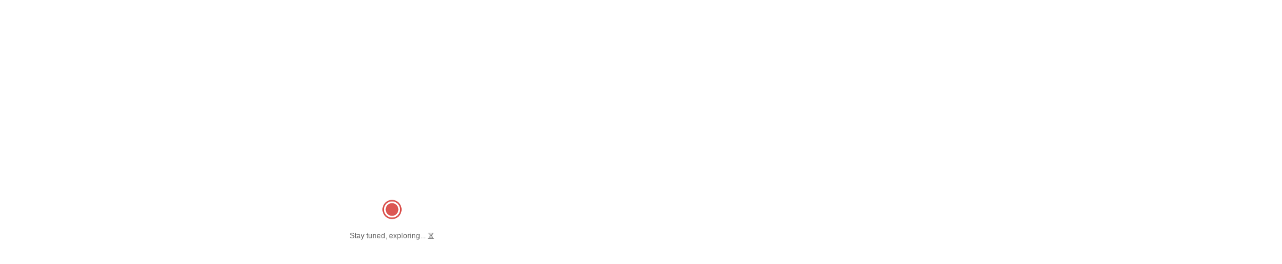

--- FILE ---
content_type: text/html; charset=UTF-8
request_url: https://pernambutblogger.com/forestry-office/
body_size: 31648
content:
<!doctype html><html dir="ltr" lang="en-US" prefix="og: https://ogp.me/ns#"><head><script data-no-optimize="1">var litespeed_docref=sessionStorage.getItem("litespeed_docref");litespeed_docref&&(Object.defineProperty(document,"referrer",{get:function(){return litespeed_docref}}),sessionStorage.removeItem("litespeed_docref"));</script> <meta charset="UTF-8"><meta name="viewport" content="width=device-width, initial-scale=1.0"><meta http-equiv="X-UA-Compatible" content="IE=edge, IE=11, IE=10"><link rel="pingback" href="https://pernambutblogger.com/xmlrpc.php" /><title>Forestry Office Pernambut | Pernambut Blogger</title><meta name="description" content="Address: Gudiyatham Road, Bangalamedu, Pernambut. Landmark: Next to Panchayat union office. Give Your Valuable feedback in the comments below," /><meta name="robots" content="max-image-preview:large" /><meta name="author" content="Pernambut Blogger"/><meta name="keywords" content="forestry office pernambut,pernambut,pernambut administration,pernambut bdo,pernambut blogger,pernambut forestry office,town block development office" /><link rel="canonical" href="https://pernambutblogger.com/forestry-office/" /><meta name="generator" content="All in One SEO (AIOSEO) 4.9.2" /><meta property="og:locale" content="en_US" /><meta property="og:site_name" content="Pernambut Blogger | Blogging Local Culture, Boosting Local Commerce! Also Where Local Stories Meet Digital Growth!" /><meta property="og:type" content="article" /><meta property="og:title" content="Forestry Office Pernambut | Pernambut Blogger" /><meta property="og:description" content="Address: Gudiyatham Road, Bangalamedu, Pernambut. Landmark: Next to Panchayat union office. Give Your Valuable feedback in the comments below," /><meta property="og:url" content="https://pernambutblogger.com/forestry-office/" /><meta property="og:image" content="https://pernambutblogger.com/wp-content/uploads/2019/01/pernambut-blogger.png" /><meta property="og:image:secure_url" content="https://pernambutblogger.com/wp-content/uploads/2019/01/pernambut-blogger.png" /><meta property="og:image:width" content="250" /><meta property="og:image:height" content="81" /><meta property="article:published_time" content="2018-07-15T17:36:10+00:00" /><meta property="article:modified_time" content="2025-07-23T02:03:30+00:00" /><meta property="article:publisher" content="https://www.facebook.com/thepbtblogger/" /><meta property="article:author" content="https://www.facebook.com/thepernambutblogger" /><meta name="twitter:card" content="summary" /><meta name="twitter:site" content="@thepbtblogger" /><meta name="twitter:title" content="Forestry Office Pernambut | Pernambut Blogger" /><meta name="twitter:description" content="Address: Gudiyatham Road, Bangalamedu, Pernambut. Landmark: Next to Panchayat union office. Give Your Valuable feedback in the comments below," /><meta name="twitter:creator" content="@pernambutblog" /><meta name="twitter:image" content="https://pernambutblogger.com/wp-content/uploads/2019/01/pernambut-blogger.png" /> <script type="application/ld+json" class="aioseo-schema">{"@context":"https:\/\/schema.org","@graph":[{"@type":"Article","@id":"https:\/\/pernambutblogger.com\/forestry-office\/#article","name":"Forestry Office Pernambut | Pernambut Blogger","headline":"Forestry Office Pernambut","author":{"@id":"https:\/\/pernambutblogger.com\/author\/admin\/#author"},"publisher":{"@id":"https:\/\/pernambutblogger.com\/#organization"},"image":{"@type":"ImageObject","url":"https:\/\/pernambutblogger.com\/wp-content\/uploads\/2018\/07\/forest-office-pernambut-blogger.webp","width":1024,"height":695,"caption":"forest-office-pernambut-blogger"},"datePublished":"2018-07-15T23:06:10+05:30","dateModified":"2025-07-23T07:33:30+05:30","inLanguage":"en-US","mainEntityOfPage":{"@id":"https:\/\/pernambutblogger.com\/forestry-office\/#webpage"},"isPartOf":{"@id":"https:\/\/pernambutblogger.com\/forestry-office\/#webpage"},"articleSection":"Town Block Development Office, Forestry Office Pernambut, Pernambut, Pernambut administration, Pernambut BDO, Pernambut blogger, Pernambut Forestry Office"},{"@type":"BreadcrumbList","@id":"https:\/\/pernambutblogger.com\/forestry-office\/#breadcrumblist","itemListElement":[{"@type":"ListItem","@id":"https:\/\/pernambutblogger.com#listItem","position":1,"name":"Home","item":"https:\/\/pernambutblogger.com","nextItem":{"@type":"ListItem","@id":"https:\/\/pernambutblogger.com\/category\/pernambut-administration\/#listItem","name":"Pernambut Administration"}},{"@type":"ListItem","@id":"https:\/\/pernambutblogger.com\/category\/pernambut-administration\/#listItem","position":2,"name":"Pernambut Administration","item":"https:\/\/pernambutblogger.com\/category\/pernambut-administration\/","nextItem":{"@type":"ListItem","@id":"https:\/\/pernambutblogger.com\/category\/pernambut-administration\/town-block-development-office\/#listItem","name":"Town Block Development Office"},"previousItem":{"@type":"ListItem","@id":"https:\/\/pernambutblogger.com#listItem","name":"Home"}},{"@type":"ListItem","@id":"https:\/\/pernambutblogger.com\/category\/pernambut-administration\/town-block-development-office\/#listItem","position":3,"name":"Town Block Development Office","item":"https:\/\/pernambutblogger.com\/category\/pernambut-administration\/town-block-development-office\/","nextItem":{"@type":"ListItem","@id":"https:\/\/pernambutblogger.com\/forestry-office\/#listItem","name":"Forestry Office Pernambut"},"previousItem":{"@type":"ListItem","@id":"https:\/\/pernambutblogger.com\/category\/pernambut-administration\/#listItem","name":"Pernambut Administration"}},{"@type":"ListItem","@id":"https:\/\/pernambutblogger.com\/forestry-office\/#listItem","position":4,"name":"Forestry Office Pernambut","previousItem":{"@type":"ListItem","@id":"https:\/\/pernambutblogger.com\/category\/pernambut-administration\/town-block-development-office\/#listItem","name":"Town Block Development Office"}}]},{"@type":"Organization","@id":"https:\/\/pernambutblogger.com\/#organization","name":"Pernambut Blogger","description":"Blogging Local Culture, Boosting Local Commerce! Also Where Local Stories Meet Digital Growth!","url":"https:\/\/pernambutblogger.com\/","telephone":"+917010631689","logo":{"@type":"ImageObject","url":"http:\/\/pernambutblogger.com\/wp-content\/uploads\/2019\/01\/new-logo-pernambut-blogger.png","@id":"https:\/\/pernambutblogger.com\/forestry-office\/#organizationLogo"},"image":{"@id":"https:\/\/pernambutblogger.com\/forestry-office\/#organizationLogo"},"sameAs":["https:\/\/www.facebook.com\/thepbtblogger\/","https:\/\/twitter.com\/thepbtblogger","https:\/\/www.instagram.com\/thepbtblogger\/","https:\/\/www.youtube.com\/channel\/UCLQfbSfAh-rfDpK3iQBHegg"]},{"@type":"Person","@id":"https:\/\/pernambutblogger.com\/author\/admin\/#author","url":"https:\/\/pernambutblogger.com\/author\/admin\/","name":"Pernambut Blogger","image":{"@type":"ImageObject","@id":"https:\/\/pernambutblogger.com\/forestry-office\/#authorImage","url":"https:\/\/pernambutblogger.com\/wp-content\/litespeed\/avatar\/b5c5debd722804e99048792fdd33e82c.jpg?ver=1768440552","width":96,"height":96,"caption":"Pernambut Blogger"},"sameAs":["https:\/\/www.facebook.com\/thepernambutblogger","https:\/\/x.com\/pernambutblog","https:\/\/www.instagram.com\/pernambutblogger\/","https:\/\/www.youtube.com\/@pernambutblogger"]},{"@type":"WebPage","@id":"https:\/\/pernambutblogger.com\/forestry-office\/#webpage","url":"https:\/\/pernambutblogger.com\/forestry-office\/","name":"Forestry Office Pernambut | Pernambut Blogger","description":"Address: Gudiyatham Road, Bangalamedu, Pernambut. Landmark: Next to Panchayat union office. Give Your Valuable feedback in the comments below,","inLanguage":"en-US","isPartOf":{"@id":"https:\/\/pernambutblogger.com\/#website"},"breadcrumb":{"@id":"https:\/\/pernambutblogger.com\/forestry-office\/#breadcrumblist"},"author":{"@id":"https:\/\/pernambutblogger.com\/author\/admin\/#author"},"creator":{"@id":"https:\/\/pernambutblogger.com\/author\/admin\/#author"},"image":{"@type":"ImageObject","url":"https:\/\/pernambutblogger.com\/wp-content\/uploads\/2018\/07\/forest-office-pernambut-blogger.webp","@id":"https:\/\/pernambutblogger.com\/forestry-office\/#mainImage","width":1024,"height":695,"caption":"forest-office-pernambut-blogger"},"primaryImageOfPage":{"@id":"https:\/\/pernambutblogger.com\/forestry-office\/#mainImage"},"datePublished":"2018-07-15T23:06:10+05:30","dateModified":"2025-07-23T07:33:30+05:30"},{"@type":"WebSite","@id":"https:\/\/pernambutblogger.com\/#website","url":"https:\/\/pernambutblogger.com\/","name":"Pernambut blogger","description":"Blogging Local Culture, Boosting Local Commerce! Also Where Local Stories Meet Digital Growth!","inLanguage":"en-US","publisher":{"@id":"https:\/\/pernambutblogger.com\/#organization"}}]}</script>  <script id="google_gtagjs-js-consent-mode-data-layer" type="litespeed/javascript">window.dataLayer=window.dataLayer||[];function gtag(){dataLayer.push(arguments)}
gtag('consent','default',{"ad_personalization":"denied","ad_storage":"denied","ad_user_data":"denied","analytics_storage":"denied","functionality_storage":"denied","security_storage":"denied","personalization_storage":"denied","region":["AT","BE","BG","CH","CY","CZ","DE","DK","EE","ES","FI","FR","GB","GR","HR","HU","IE","IS","IT","LI","LT","LU","LV","MT","NL","NO","PL","PT","RO","SE","SI","SK"],"wait_for_update":500});window._googlesitekitConsentCategoryMap={"statistics":["analytics_storage"],"marketing":["ad_storage","ad_user_data","ad_personalization"],"functional":["functionality_storage","security_storage"],"preferences":["personalization_storage"]};window._googlesitekitConsents={"ad_personalization":"denied","ad_storage":"denied","ad_user_data":"denied","analytics_storage":"denied","functionality_storage":"denied","security_storage":"denied","personalization_storage":"denied","region":["AT","BE","BG","CH","CY","CZ","DE","DK","EE","ES","FI","FR","GB","GR","HR","HU","IE","IS","IT","LI","LT","LU","LV","MT","NL","NO","PL","PT","RO","SE","SI","SK"],"wait_for_update":500}</script> <link rel='dns-prefetch' href='//static.addtoany.com' /><link rel='dns-prefetch' href='//challenges.cloudflare.com' /><link rel='dns-prefetch' href='//www.googletagmanager.com' /><link rel='dns-prefetch' href='//fonts.googleapis.com' /><link rel='dns-prefetch' href='//pagead2.googlesyndication.com' /><link rel='dns-prefetch' href='//fundingchoicesmessages.google.com' /><link rel="alternate" type="application/rss+xml" title="Pernambut Blogger &raquo; Feed" href="https://pernambutblogger.com/feed/" /><link rel="alternate" type="application/rss+xml" title="Pernambut Blogger &raquo; Comments Feed" href="https://pernambutblogger.com/comments/feed/" /><link rel="alternate" type="application/rss+xml" title="Pernambut Blogger &raquo; Forestry Office Pernambut Comments Feed" href="https://pernambutblogger.com/forestry-office/feed/" /><link rel="alternate" title="oEmbed (JSON)" type="application/json+oembed" href="https://pernambutblogger.com/wp-json/oembed/1.0/embed?url=https%3A%2F%2Fpernambutblogger.com%2Fforestry-office%2F" /><link rel="alternate" title="oEmbed (XML)" type="text/xml+oembed" href="https://pernambutblogger.com/wp-json/oembed/1.0/embed?url=https%3A%2F%2Fpernambutblogger.com%2Fforestry-office%2F&#038;format=xml" /><link data-optimized="2" rel="stylesheet" href="https://pernambutblogger.com/wp-content/litespeed/css/e6a9b4305f09403443b669f4a99fec5d.css?ver=6cc25" /><style id='wp-block-image-inline-css' type='text/css'>.wp-block-image>a,.wp-block-image>figure>a{display:inline-block}.wp-block-image img{box-sizing:border-box;height:auto;max-width:100%;vertical-align:bottom}@media not (prefers-reduced-motion){.wp-block-image img.hide{visibility:hidden}.wp-block-image img.show{animation:show-content-image .4s}}.wp-block-image[style*=border-radius] img,.wp-block-image[style*=border-radius]>a{border-radius:inherit}.wp-block-image.has-custom-border img{box-sizing:border-box}.wp-block-image.aligncenter{text-align:center}.wp-block-image.alignfull>a,.wp-block-image.alignwide>a{width:100%}.wp-block-image.alignfull img,.wp-block-image.alignwide img{height:auto;width:100%}.wp-block-image .aligncenter,.wp-block-image .alignleft,.wp-block-image .alignright,.wp-block-image.aligncenter,.wp-block-image.alignleft,.wp-block-image.alignright{display:table}.wp-block-image .aligncenter>figcaption,.wp-block-image .alignleft>figcaption,.wp-block-image .alignright>figcaption,.wp-block-image.aligncenter>figcaption,.wp-block-image.alignleft>figcaption,.wp-block-image.alignright>figcaption{caption-side:bottom;display:table-caption}.wp-block-image .alignleft{float:left;margin:.5em 1em .5em 0}.wp-block-image .alignright{float:right;margin:.5em 0 .5em 1em}.wp-block-image .aligncenter{margin-left:auto;margin-right:auto}.wp-block-image :where(figcaption){margin-bottom:1em;margin-top:.5em}.wp-block-image.is-style-circle-mask img{border-radius:9999px}@supports ((-webkit-mask-image:none) or (mask-image:none)) or (-webkit-mask-image:none){.wp-block-image.is-style-circle-mask img{border-radius:0;-webkit-mask-image:url('data:image/svg+xml;utf8,<svg viewBox="0 0 100 100" xmlns="http://www.w3.org/2000/svg"><circle cx="50" cy="50" r="50"/></svg>');mask-image:url('data:image/svg+xml;utf8,<svg viewBox="0 0 100 100" xmlns="http://www.w3.org/2000/svg"><circle cx="50" cy="50" r="50"/></svg>');mask-mode:alpha;-webkit-mask-position:center;mask-position:center;-webkit-mask-repeat:no-repeat;mask-repeat:no-repeat;-webkit-mask-size:contain;mask-size:contain}}:root :where(.wp-block-image.is-style-rounded img,.wp-block-image .is-style-rounded img){border-radius:9999px}.wp-block-image figure{margin:0}.wp-lightbox-container{display:flex;flex-direction:column;position:relative}.wp-lightbox-container img{cursor:zoom-in}.wp-lightbox-container img:hover+button{opacity:1}.wp-lightbox-container button{align-items:center;backdrop-filter:blur(16px) saturate(180%);background-color:#5a5a5a40;border:none;border-radius:4px;cursor:zoom-in;display:flex;height:20px;justify-content:center;opacity:0;padding:0;position:absolute;right:16px;text-align:center;top:16px;width:20px;z-index:100}@media not (prefers-reduced-motion){.wp-lightbox-container button{transition:opacity .2s ease}}.wp-lightbox-container button:focus-visible{outline:3px auto #5a5a5a40;outline:3px auto -webkit-focus-ring-color;outline-offset:3px}.wp-lightbox-container button:hover{cursor:pointer;opacity:1}.wp-lightbox-container button:focus{opacity:1}.wp-lightbox-container button:focus,.wp-lightbox-container button:hover,.wp-lightbox-container button:not(:hover):not(:active):not(.has-background){background-color:#5a5a5a40;border:none}.wp-lightbox-overlay{box-sizing:border-box;cursor:zoom-out;height:100vh;left:0;overflow:hidden;position:fixed;top:0;visibility:hidden;width:100%;z-index:100000}.wp-lightbox-overlay .close-button{align-items:center;cursor:pointer;display:flex;justify-content:center;min-height:40px;min-width:40px;padding:0;position:absolute;right:calc(env(safe-area-inset-right) + 16px);top:calc(env(safe-area-inset-top) + 16px);z-index:5000000}.wp-lightbox-overlay .close-button:focus,.wp-lightbox-overlay .close-button:hover,.wp-lightbox-overlay .close-button:not(:hover):not(:active):not(.has-background){background:none;border:none}.wp-lightbox-overlay .lightbox-image-container{height:var(--wp--lightbox-container-height);left:50%;overflow:hidden;position:absolute;top:50%;transform:translate(-50%,-50%);transform-origin:top left;width:var(--wp--lightbox-container-width);z-index:9999999999}.wp-lightbox-overlay .wp-block-image{align-items:center;box-sizing:border-box;display:flex;height:100%;justify-content:center;margin:0;position:relative;transform-origin:0 0;width:100%;z-index:3000000}.wp-lightbox-overlay .wp-block-image img{height:var(--wp--lightbox-image-height);min-height:var(--wp--lightbox-image-height);min-width:var(--wp--lightbox-image-width);width:var(--wp--lightbox-image-width)}.wp-lightbox-overlay .wp-block-image figcaption{display:none}.wp-lightbox-overlay button{background:none;border:none}.wp-lightbox-overlay .scrim{background-color:#fff;height:100%;opacity:.9;position:absolute;width:100%;z-index:2000000}.wp-lightbox-overlay.active{visibility:visible}@media not (prefers-reduced-motion){.wp-lightbox-overlay.active{animation:turn-on-visibility .25s both}.wp-lightbox-overlay.active img{animation:turn-on-visibility .35s both}.wp-lightbox-overlay.show-closing-animation:not(.active){animation:turn-off-visibility .35s both}.wp-lightbox-overlay.show-closing-animation:not(.active) img{animation:turn-off-visibility .25s both}.wp-lightbox-overlay.zoom.active{animation:none;opacity:1;visibility:visible}.wp-lightbox-overlay.zoom.active .lightbox-image-container{animation:lightbox-zoom-in .4s}.wp-lightbox-overlay.zoom.active .lightbox-image-container img{animation:none}.wp-lightbox-overlay.zoom.active .scrim{animation:turn-on-visibility .4s forwards}.wp-lightbox-overlay.zoom.show-closing-animation:not(.active){animation:none}.wp-lightbox-overlay.zoom.show-closing-animation:not(.active) .lightbox-image-container{animation:lightbox-zoom-out .4s}.wp-lightbox-overlay.zoom.show-closing-animation:not(.active) .lightbox-image-container img{animation:none}.wp-lightbox-overlay.zoom.show-closing-animation:not(.active) .scrim{animation:turn-off-visibility .4s forwards}}@keyframes show-content-image{0%{visibility:hidden}99%{visibility:hidden}to{visibility:visible}}@keyframes turn-on-visibility{0%{opacity:0}to{opacity:1}}@keyframes turn-off-visibility{0%{opacity:1;visibility:visible}99%{opacity:0;visibility:visible}to{opacity:0;visibility:hidden}}@keyframes lightbox-zoom-in{0%{transform:translate(calc((-100vw + var(--wp--lightbox-scrollbar-width))/2 + var(--wp--lightbox-initial-left-position)),calc(-50vh + var(--wp--lightbox-initial-top-position))) scale(var(--wp--lightbox-scale))}to{transform:translate(-50%,-50%) scale(1)}}@keyframes lightbox-zoom-out{0%{transform:translate(-50%,-50%) scale(1);visibility:visible}99%{visibility:visible}to{transform:translate(calc((-100vw + var(--wp--lightbox-scrollbar-width))/2 + var(--wp--lightbox-initial-left-position)),calc(-50vh + var(--wp--lightbox-initial-top-position))) scale(var(--wp--lightbox-scale));visibility:hidden}}
/*# sourceURL=https://pernambutblogger.com/wp-includes/blocks/image/style.min.css */</style> <script type="litespeed/javascript" data-src="https://pernambutblogger.com/wp-includes/js/jquery/jquery.min.js" id="jquery-core-js"></script> 
 <script type="litespeed/javascript" data-src="https://www.googletagmanager.com/gtag/js?id=G-4QL08TLXN4" id="google_gtagjs-js"></script> <script id="google_gtagjs-js-after" type="litespeed/javascript">window.dataLayer=window.dataLayer||[];function gtag(){dataLayer.push(arguments)}
gtag("set","linker",{"domains":["pernambutblogger.com"]});gtag("js",new Date());gtag("set","developer_id.dZTNiMT",!0);gtag("config","G-4QL08TLXN4",{"googlesitekit_post_type":"post"});window._googlesitekit=window._googlesitekit||{};window._googlesitekit.throttledEvents=[];window._googlesitekit.gtagEvent=(name,data)=>{var key=JSON.stringify({name,data});if(!!window._googlesitekit.throttledEvents[key]){return}window._googlesitekit.throttledEvents[key]=!0;setTimeout(()=>{delete window._googlesitekit.throttledEvents[key]},5);gtag("event",name,{...data,event_source:"site-kit"})}</script> <link rel="https://api.w.org/" href="https://pernambutblogger.com/wp-json/" /><link rel="alternate" title="JSON" type="application/json" href="https://pernambutblogger.com/wp-json/wp/v2/posts/5097" /><link rel="EditURI" type="application/rsd+xml" title="RSD" href="https://pernambutblogger.com/xmlrpc.php?rsd" /><meta name="generator" content="WordPress 6.9" /><link rel='shortlink' href='https://pernambutblogger.com/?p=5097' /><meta name="generator" content="Site Kit by Google 1.168.0" /><meta name="google-adsense-platform-account" content="ca-host-pub-2644536267352236"><meta name="google-adsense-platform-domain" content="sitekit.withgoogle.com"><meta name="generator" content="Powered by WPBakery Page Builder - drag and drop page builder for WordPress."/>
<!--[if lte IE 9]><link rel="stylesheet" type="text/css" href="https://pernambutblogger.com/wp-content/plugins/js_composer/assets/css/vc_lte_ie9.min.css" media="screen"><![endif]-->
 <script type="litespeed/javascript">(function(w,d,s,l,i){w[l]=w[l]||[];w[l].push({'gtm.start':new Date().getTime(),event:'gtm.js'});var f=d.getElementsByTagName(s)[0],j=d.createElement(s),dl=l!='dataLayer'?'&l='+l:'';j.async=!0;j.src='https://www.googletagmanager.com/gtm.js?id='+i+dl;f.parentNode.insertBefore(j,f)})(window,document,'script','dataLayer','GTM-5CWBQ38S')</script>  <script type="litespeed/javascript" data-src="https://pagead2.googlesyndication.com/pagead/js/adsbygoogle.js?client=ca-pub-6712496176158064&amp;host=ca-host-pub-2644536267352236" crossorigin="anonymous"></script> <link rel="icon" href="https://pernambutblogger.com/wp-content/uploads/2025/05/cropped-pernambut-blogger-favicon-logo-1-32x32.png" sizes="32x32" /><link rel="icon" href="https://pernambutblogger.com/wp-content/uploads/2025/05/cropped-pernambut-blogger-favicon-logo-1-192x192.png" sizes="192x192" /><link rel="apple-touch-icon" href="https://pernambutblogger.com/wp-content/uploads/2025/05/cropped-pernambut-blogger-favicon-logo-1-180x180.png" /><meta name="msapplication-TileImage" content="https://pernambutblogger.com/wp-content/uploads/2025/05/cropped-pernambut-blogger-favicon-logo-1-270x270.png" /><div id="flat-preloader-overlay" class="fpo-default">
<img data-lazyloaded="1" src="[data-uri]" width="64" height="64" data-src="https://pernambutblogger.com/wp-content/plugins/flat-preloader/assets/img/flat/flat_17.gif" alt="Pernambut blogger">
<small>Stay tuned, exploring... ⏳</small></div>
<noscript><style type="text/css">.wpb_animate_when_almost_visible { opacity: 1; }</style></noscript>
 <script type="litespeed/javascript" data-src="https://www.googletagmanager.com/gtag/js?id=G-4QL08TLXN4"></script> <script type="litespeed/javascript">window.dataLayer=window.dataLayer||[];function gtag(){dataLayer.push(arguments)}
gtag('js',new Date());gtag('config','G-4QL08TLXN4')</script> <script type="litespeed/javascript" data-src="https://pagead2.googlesyndication.com/pagead/js/adsbygoogle.js?client=ca-pub-6712496176158064"
     crossorigin="anonymous"></script> <script type="litespeed/javascript" data-src='https://www.google.com/recaptcha/api.js'></script> </head><body class="wp-singular post-template-default single single-post postid-5097 single-format-standard wp-theme-stack flat-preloader-active stack--rounded normal-layout dropdowns--hover active-tabs active-accordions parallax-enable-mobile wpb-js-composer js-comp-ver-5.4.7 vc_responsive" data-smooth-scroll-offset="0" data-smooth-scroll-offset-mobile="0" data-skip-responsive-menu="no"><a href="#" id="start" title="Start"></a><div class="nav-container"><div class="bar bar--sm visible-xs original--bg bar--mobile-sticky" data-scroll-class="200px:pos-fixed"><div class="container"><div class="row"><div class="col-xs-8 col-sm-10">
<a href="https://pernambutblogger.com/" class="logo-holder">
<img data-lazyloaded="1" src="[data-uri]" width="1332" height="385" class="logo logo-dark" alt="pernambut-blogger" data-src="https://pernambutblogger.com/wp-content/uploads/2025/05/pbt-blogger-logo-png.webp" />
<img data-lazyloaded="1" src="[data-uri]" width="1332" height="385" class="logo logo-light" alt="pernambut-blogger" data-src="https://pernambutblogger.com/wp-content/uploads/2025/05/pbt-blogger-logo-png.webp" />
</a></div><div class="col-xs-4 col-sm-2 text-right mobile-header">
<a href="#" class="hamburger-toggle" data-toggle-class="#menu1;hidden-xs">
<i class="icon--sm stack-interface stack-menu"></i>
</a></div></div></div></div><nav id="menu1" class="bar bar--sm bar-1 hidden-xs hiddem-sm original--bg" data-scroll-class="200px:pos-fixed"><div class="container"><div class="row"><div class="col-md-1 col-sm-2 hidden-xs"><div class="bar__module">
<a href="https://pernambutblogger.com/" class="logo-holder">
<img data-lazyloaded="1" src="[data-uri]" width="1332" height="385" class="logo logo-dark" alt="pernambut-blogger" data-src="https://pernambutblogger.com/wp-content/uploads/2025/05/pbt-blogger-logo-png.webp" />
<img data-lazyloaded="1" src="[data-uri]" width="1332" height="385" class="logo logo-light" alt="pernambut-blogger" data-src="https://pernambutblogger.com/wp-content/uploads/2025/05/pbt-blogger-logo-png.webp" />
</a></div></div><div class="col-md-11 col-sm-12 text-right text-left-xs text-left-sm"><div class="bar__module"><ul id="menu-standard-navigation" class="menu-horizontal text-left"><li id="menu-item-4302" class="menu-item menu-item-type-custom menu-item-object-custom menu-item-home menu-item-4302"><a href="https://pernambutblogger.com/">Home</a></li><li id="menu-item-1820" class="menu-item menu-item-type-custom menu-item-object-custom menu-item-has-children menu-item-1820 dropdown dropdown--hover"><a href="#" class="dropdown__trigger"><span>Pernambut</span></a><div class="dropdown__container"><div class="container"><div class="row"><div class="dropdown__content col-md-4 col-sm-4"><ul class="menu-vertical"><li id="menu-item-1855" class="menu-item menu-item-type-custom menu-item-object-custom menu-item-1855"><a href="https://pernambutblogger.com/about-pernambut/">About Pernambut</a></li><li id="menu-item-12186" class="menu-item menu-item-type-post_type menu-item-object-page menu-item-12186"><a href="https://pernambutblogger.com/pernambut-blogger/">Pernambut Blogger</a></li><li id="menu-item-12207" class="menu-item menu-item-type-post_type menu-item-object-page menu-item-12207"><a href="https://pernambutblogger.com/bus-train-timing/">Bus &#038; Train Timing</a></li><li id="menu-item-6297" class="menu-item menu-item-type-post_type menu-item-object-page menu-item-6297"><a href="https://pernambutblogger.com/ward-street-details/">Ward &#038; Street Details</a></li><li id="menu-item-12208" class="menu-item menu-item-type-post_type menu-item-object-page menu-item-12208"><a href="https://pernambutblogger.com/emergency-contact-details/">Emergency Contacts</a></li><li id="menu-item-4310" class="menu-item menu-item-type-taxonomy menu-item-object-category current-post-ancestor current-menu-parent current-post-parent menu-item-4310"><a href="https://pernambutblogger.com/category/pernambut-administration/town-block-development-office/">Town BDO</a></li></ul></div></div></div></div></li><li class="dropdown "><span class="dropdown__trigger">Health &#038; Wellness</span><div class="dropdown__container"><div class="container"><div class="row"><div class="dropdown__content dropdown__content--lg col-sm-12"><div class="pos-absolute col-md-5 imagebg hidden-sm hidden-xs" data-overlay="4"><div class="background-image-holder"></div><div class="container pos-vertical-center"><div class="row"><div class="col-md-10 col-md-offset-1"><img data-lazyloaded="1" src="[data-uri]" class="alignnone wp-image-11627 size-full" data-src="https://pernambutblogger.com/wp-content/uploads/2018/05/health-fitness-menu-pernambut-blogger.webp" alt="health-fitness-menu-pernambut-blogger" width="1161" height="598" /></div></div></div></div><div class="col-md-2 col-md-offset-6 col-sm-4"><ul class="menu-vertical"><li class=" menu-item menu-item-type-custom menu-item-object-custom"><h5>Hospitals & Clinics</h5></li><li class=" menu-item menu-item-type-taxonomy menu-item-object-category"><a href="https://pernambutblogger.com/category/hospitals-unani-clinics/hospitals/">Hospitals</a></li><li class=" menu-item menu-item-type-taxonomy menu-item-object-category"><a href="https://pernambutblogger.com/category/hospitals-unani-clinics/government-hospitals/">Government Hospitals</a></li><li class=" menu-item menu-item-type-taxonomy menu-item-object-category"><a href="https://pernambutblogger.com/category/hospitals-unani-clinics/unani-clinics/">Unani Clinics</a></li></ul></div><div class="col-md-2 col-sm-4"><ul class="menu-vertical"><li class=" menu-item menu-item-type-custom menu-item-object-custom"><h5>Medicine</h5></li><li class=" menu-item menu-item-type-taxonomy menu-item-object-category"><a href="https://pernambutblogger.com/category/medicine/medicals/">Medicals</a></li><li class=" menu-item menu-item-type-taxonomy menu-item-object-category"><a href="https://pernambutblogger.com/category/medicine/herbal-stores/">Herbal Stores</a></li><li class=" menu-item menu-item-type-taxonomy menu-item-object-category"><a href="https://pernambutblogger.com/category/medicine/traditional-medicine-practitioner/">Unani Practitioner</a></li></ul></div><div class="col-md-2 col-sm-4"><ul class="menu-vertical"><li class=" menu-item menu-item-type-custom menu-item-object-custom"><h5>Sports & Fitness</h5></li><li class=" menu-item menu-item-type-taxonomy menu-item-object-category"><a href="https://pernambutblogger.com/category/sports/indoor-explorium/">Indoor Explorium</a></li><li class=" menu-item menu-item-type-taxonomy menu-item-object-category"><a href="https://pernambutblogger.com/category/sports/outdoor-explorium/">Outdoor Explorium</a></li><li class=" menu-item menu-item-type-taxonomy menu-item-object-category"><a href="https://pernambutblogger.com/category/sports/gym/">Gym</a></li></ul></div></div></div></div></div></li></li><li class="dropdown "><span class="dropdown__trigger">Education & training</span><div class="dropdown__container"><div class="container"><div class="row"><div class="dropdown__content dropdown__content--lg col-sm-12"><div class="pos-absolute col-md-5 imagebg hidden-sm hidden-xs" data-overlay="4"><div class="background-image-holder"></div><div class="container pos-vertical-center"><div class="row"><div class="col-md-10 col-md-offset-1"><img data-lazyloaded="1" src="[data-uri]" class="alignnone size-full wp-image-11630" data-src="https://pernambutblogger.com/wp-content/uploads/2017/02/Education-training-menu-pernambut-blogger.webp" alt="Education-training-menu-pernambut-blogger" width="1161" height="598" /></div></div></div></div><div class="col-md-2 col-md-offset-6 col-sm-4"><ul class="menu-vertical"><li class=" menu-item menu-item-type-custom menu-item-object-custom"><h5>Schools</h5></li><li class=" menu-item menu-item-type-taxonomy menu-item-object-category"><a href="https://pernambutblogger.com/category/schools/primary-schools/">Primary School</a></li><li class=" menu-item menu-item-type-taxonomy menu-item-object-category"><a href="https://pernambutblogger.com/category/schools/matriculation-schools/">Matriculation school</a></li><li class=" menu-item menu-item-type-taxonomy menu-item-object-category"><a href="https://pernambutblogger.com/category/schools/higher-secondary-schools/">Higher Secondary School</a></li></ul></div><div class="col-md-2 col-sm-4"><ul class="menu-vertical"><li class=" menu-item menu-item-type-custom menu-item-object-custom"><h5>Colleges</h5></li><li class=" menu-item menu-item-type-taxonomy menu-item-object-category"><a href="https://pernambutblogger.com/category/colleges/">Arts & Science College</a></li></ul></div><div class="col-md-2 col-sm-4"><ul class="menu-vertical"><li class=" menu-item menu-item-type-custom menu-item-object-custom"><h5>Madrasa-e-Deeniyath</h5></li><li class=" menu-item menu-item-type-taxonomy menu-item-object-category"><a href="https://pernambutblogger.com/category/madrasa-e-deeniyath/arabic-school-madrasa-e-deeniyath/">Arabic School (Madrasa)</a></li><li class=" menu-item menu-item-type-taxonomy menu-item-object-category"><a href="https://pernambutblogger.com/category/madrasa-e-deeniyath/arabic-college/">Arabic College</a></li></ul></div></div></div></div></div></li></li><li class="dropdown "><span class="dropdown__trigger">Food &#038; Snacks</span><div class="dropdown__container"><div class="container"><div class="row"><div class="dropdown__content dropdown__content--lg col-sm-12"><div class="pos-absolute col-md-5 imagebg hidden-sm hidden-xs" data-overlay="4"><div class="background-image-holder"></div><div class="container pos-vertical-center"><div class="row"><div class="col-md-10 col-md-offset-1"><img data-lazyloaded="1" src="[data-uri]" class="alignnone wp-image-11628 size-full" data-src="https://pernambutblogger.com/wp-content/uploads/2017/02/food-snacks-menu-pernambut-blogger.webp" alt="food-snacks-menu-pernambut-blogger" width="1161" height="598" /></div></div></div></div><div class="col-md-2 col-md-offset-6 col-sm-4"><ul class="menu-vertical"><li class=" menu-item menu-item-type-custom menu-item-object-custom"><h5>Hotels</h5></li><li class=" menu-item menu-item-type-taxonomy menu-item-object-category"><a href="https://pernambutblogger.com/category/hotels/biriyani-corner/">Biriyani Corner</a></li><li class=" menu-item menu-item-type-taxonomy menu-item-object-category"><a href="https://pernambutblogger.com/category/hotels/veg-hotels/">Veg hotels</a></li><li class=" menu-item menu-item-type-taxonomy menu-item-object-category"><a href="https://pernambutblogger.com/category/hotels/non-veg-hotels/">Non-veg hotels</a></li></ul></div><div class="col-md-2 col-sm-4"><ul class="menu-vertical"><li class=" menu-item menu-item-type-custom menu-item-object-custom"><h5>Sweets & Baked</h5></li><li class=" menu-item menu-item-type-taxonomy menu-item-object-category"><a href="https://pernambutblogger.com/category/sweet-savory-and-baked/sweetand-savory/">Sweet &amp; Savory</a></li><li class=" menu-item menu-item-type-taxonomy menu-item-object-category"><a href="https://pernambutblogger.com/category/sweet-savory-and-baked/backeries/">Backeries</a></li></ul></div><div class="col-md-2 col-sm-4"><ul class="menu-vertical"><li class=" menu-item menu-item-type-custom menu-item-object-custom"><h5>Hot & Cool</h5></li><li class=" menu-item menu-item-type-taxonomy menu-item-object-category"><a href="https://pernambutblogger.com/category/hot-cool/tea-and-cafe/">Tea &amp; Cafe</a></li><li class=" menu-item menu-item-type-taxonomy menu-item-object-category"><a href="https://pernambutblogger.com/category/hot-cool/snacks-and-bites/">Snacks &amp; Bites</a></li><li class=" menu-item menu-item-type-taxonomy menu-item-object-category"><a href="https://pernambutblogger.com/category/hot-cool/juices-and-chill/">Juices &amp; Chill</a></li></ul></div></div></div></div></div></li></li><li class="dropdown "><span class="dropdown__trigger">Shopping &#038; More</span><div class="dropdown__container"><div class="container"><div class="row"><div class="dropdown__content dropdown__content--lg col-sm-12"><div class="pos-absolute col-md-5 imagebg hidden-sm hidden-xs" data-overlay="4"><div class="background-image-holder"></div><div class="container pos-vertical-center"><div class="row"><div class="col-md-10 col-md-offset-1"><img data-lazyloaded="1" src="[data-uri]" class="alignnone size-full wp-image-11629" data-src="https://pernambutblogger.com/wp-content/uploads/2017/02/shopping-more-menu-pernambut-blogger.webp" alt="shopping-more-menu-pernambut-blogger" width="1161" height="598" /></div></div></div></div><div class="col-md-2 col-md-offset-6 col-sm-4"><ul class="menu-vertical"><li class="h5 menu-item menu-item-type-custom menu-item-object-custom"><h5>Essentials & Marts</h5></li><li class=" menu-item menu-item-type-taxonomy menu-item-object-category"><a href="https://pernambutblogger.com/category/home-essentials-and-marts/super-markets/">Super Markets</a></li><li class=" menu-item menu-item-type-taxonomy menu-item-object-category"><a href="https://pernambutblogger.com/category/home-essentials-and-marts/home-essentials/">Home Essentials</a></li><li class=" menu-item menu-item-type-taxonomy menu-item-object-category"><a href="https://pernambutblogger.com/category/more/construction-essentials/">Construction Essentials</a></li></ul></div><div class="col-md-2 col-sm-4"><ul class="menu-vertical"><li class="h5 menu-item menu-item-type-custom menu-item-object-custom"><h5>Clothing</h5></li><li class=" menu-item menu-item-type-taxonomy menu-item-object-category"><a href="https://pernambutblogger.com/category/clothings/kids/">Kids</a></li><li class=" menu-item menu-item-type-taxonomy menu-item-object-category"><a href="https://pernambutblogger.com/category/clothings/mens/">Mens</a></li><li class=" menu-item menu-item-type-taxonomy menu-item-object-category"><a href="https://pernambutblogger.com/category/clothings/womens/">Womens</a></li></ul></div><div class="col-md-2 col-sm-4"><ul class="menu-vertical"><li class=" menu-item menu-item-type-custom menu-item-object-custom"><h5>Local Amenities</h5></li><li class=" menu-item menu-item-type-taxonomy menu-item-object-category"><a href="https://pernambutblogger.com/category/more/masjids/">Masjids</a></li><li class=" menu-item menu-item-type-taxonomy menu-item-object-category"><a href="https://pernambutblogger.com/category/pernambut-administration/banks-atms/">Banks &amp; ATMs</a></li><li class=" menu-item menu-item-type-taxonomy menu-item-object-category"><a href="https://pernambutblogger.com/category/pernambut-administration/oil-gas/">Oil &amp; Gas</a></li><li class=" menu-item menu-item-type-taxonomy menu-item-object-category"><a href="https://pernambutblogger.com/category/more/function-halls/">Function Halls</a></li><li class=" menu-item menu-item-type-taxonomy menu-item-object-category"><a href="https://pernambutblogger.com/category/more/lodge-residency/">Lodge &amp; Residency</a></li></ul></div></div></div></div></div></li></li><li class="dropdown "><span class="dropdown__trigger">Blogs</span><div class="dropdown__container"><div class="container"><div class="row"><div class="dropdown__content dropdown__content--lg col-sm-12"><div class="pos-absolute col-md-5 imagebg hidden-sm hidden-xs" data-overlay="4"><div class="background-image-holder"></div><div class="container pos-vertical-center"><div class="row"><div class="col-md-10 col-md-offset-1"><img data-lazyloaded="1" src="[data-uri]" class="alignnone wp-image-14077 size-large" data-src="https://pernambutblogger.com/wp-content/uploads/2018/08/blog-pernambut-blogger-1024x527.webp" alt="blog-pernambut-blogger" width="1024" height="527" /></div></div></div></div><div class="col-md-2 col-md-offset-6 col-sm-4"><ul class="menu-vertical"><li class=" menu-item menu-item-type-custom menu-item-object-custom"><h5>Amazing</h5></li><li class=" menu-item menu-item-type-taxonomy menu-item-object-category"><a href="https://pernambutblogger.com/category/latest-blog-post/food/">Food</a></li><li class=" menu-item menu-item-type-taxonomy menu-item-object-category"><a href="https://pernambutblogger.com/category/latest-blog-post/travel/">Travel</a></li><li class=" menu-item menu-item-type-taxonomy menu-item-object-category"><a href="https://pernambutblogger.com/category/latest-blog-post/beauty-tips/">Beauty Tips</a></li></ul></div><div class="col-md-2 col-sm-4"><ul class="menu-vertical"><li class=" menu-item menu-item-type-custom menu-item-object-custom"><h5>Inspiring</h5></li><li class=" menu-item menu-item-type-taxonomy menu-item-object-category"><a href="https://pernambutblogger.com/category/latest-blog-post/technology/">Technology</a></li><li class=" menu-item menu-item-type-taxonomy menu-item-object-category"><a href="https://pernambutblogger.com/category/latest-blog-post/health-fitness/">Health &amp; Fitness</a></li><li class=" menu-item menu-item-type-taxonomy menu-item-object-category"><a href="https://pernambutblogger.com/category/latest-blog-post/education/">Education</a></li></ul></div><div class="col-md-2 col-sm-4"><ul class="menu-vertical"><li class=" menu-item menu-item-type-custom menu-item-object-custom"><h5>Interesting</h5></li><li class=" menu-item menu-item-type-taxonomy menu-item-object-category"><a href="https://pernambutblogger.com/category/latest-blog-post/urdu-article/">Urdu Article</a></li><li class=" menu-item menu-item-type-taxonomy menu-item-object-category"><a href="https://pernambutblogger.com/category/latest-blog-post/tamil-article/">Tamil Article</a></li><li class=" menu-item menu-item-type-taxonomy menu-item-object-category"><a href="https://pernambutblogger.com/category/latest-blog-post/english-article/">English Article</a></li></ul></div></div></div></div></div></li></li><li id="menu-item-14001" class="menu-item menu-item-type-custom menu-item-object-custom menu-item-14001"><a href="https://pernambutblogger.com/contact">Contact Us</a></li><li id="menu-item-14452" class="menu-item menu-item-type-custom menu-item-object-custom menu-item-14452"><a href="https://pernambutblogger.com/list-your-business/">📢 List Your Business</a></li></ul></div><div class="bar__module stack-header-buttons">
<a
class=""
href="#"
target=""
>
<span class="btn__text"></span>
</a>
<a
class=""
href="#"
target=""
>
<span class="btn__text"></span>
</a></div></div></div></div></nav></div><div class="main-container"><section><div class="container"><div class="row"><div class="col-sm-12 col-md-8 blog-post--sidebar"><article><div class="article__title text-center"><h1 class="h2">Forestry Office Pernambut</h1><span>July 15, 2018 in </span><span><a href="https://pernambutblogger.com/category/pernambut-administration/town-block-development-office/" rel="category tag">Town Block Development Office</a></span></div><div class="article__body post-content"><div class="featured-image-holder"></div><p><img data-lazyloaded="1" src="[data-uri]" fetchpriority="high" decoding="async" class="alignnone wp-image-11644 size-full display-none" data-src="https://pernambutblogger.com/wp-content/uploads/2018/07/forest-office-pernambut-blogger.webp" alt="forest-office-pernambut-blogger" width="1024" height="695" data-srcset="https://pernambutblogger.com/wp-content/uploads/2018/07/forest-office-pernambut-blogger.webp 1024w, https://pernambutblogger.com/wp-content/uploads/2018/07/forest-office-pernambut-blogger-300x204.webp 300w, https://pernambutblogger.com/wp-content/uploads/2018/07/forest-office-pernambut-blogger-768x521.webp 768w" data-sizes="(max-width: 1024px) 100vw, 1024px" /></p><div class="row display-none"><div class="col-md-6"><strong>Address: Gudiyatham Road, Bangalamedu, Pernambut.<br />
Landmark: Next to Panchayat union office.</strong><strong>Want to see a change in the administration ?<br />
Give Your Valuable feedback in the comments below,<br />
Let your voice bring the change you want to see.</strong></div><div class="col-md-6"><iframe data-lazyloaded="1" src="about:blank" style="border: 0;" data-litespeed-src="https://www.google.com/maps/embed?pb=!1m16!1m12!1m3!1d7776.942063449358!2d78.71940880298698!3d12.941683033549214!2m3!1f0!2f0!3f0!3m2!1i1024!2i768!4f13.1!2m1!1sforestry+department!5e0!3m2!1sen!2sin!4v1533212895508" width="400" height="150" frameborder="0" allowfullscreen="allowfullscreen"></iframe></div></div><div class="post-views content-post post-5097 entry-meta load-static">
<span class="post-views-icon dashicons dashicons-visibility"></span> <span class="post-views-count">237</span></div><div class="addtoany_share_save_container addtoany_content addtoany_content_bottom"><div class="addtoany_header">Share:</div><div class="a2a_kit a2a_kit_size_30 addtoany_list" data-a2a-url="https://pernambutblogger.com/forestry-office/" data-a2a-title="Forestry Office Pernambut"><a class="a2a_button_copy_link" href="https://www.addtoany.com/add_to/copy_link?linkurl=https%3A%2F%2Fpernambutblogger.com%2Fforestry-office%2F&amp;linkname=Forestry%20Office%20Pernambut" title="Copy Link" rel="nofollow noopener" target="_blank"></a><a class="a2a_button_whatsapp" href="https://www.addtoany.com/add_to/whatsapp?linkurl=https%3A%2F%2Fpernambutblogger.com%2Fforestry-office%2F&amp;linkname=Forestry%20Office%20Pernambut" title="WhatsApp" rel="nofollow noopener" target="_blank"></a><a class="a2a_button_facebook" href="https://www.addtoany.com/add_to/facebook?linkurl=https%3A%2F%2Fpernambutblogger.com%2Fforestry-office%2F&amp;linkname=Forestry%20Office%20Pernambut" title="Facebook" rel="nofollow noopener" target="_blank"></a><a class="a2a_button_x" href="https://www.addtoany.com/add_to/x?linkurl=https%3A%2F%2Fpernambutblogger.com%2Fforestry-office%2F&amp;linkname=Forestry%20Office%20Pernambut" title="X" rel="nofollow noopener" target="_blank"></a><a class="a2a_button_threads" href="https://www.addtoany.com/add_to/threads?linkurl=https%3A%2F%2Fpernambutblogger.com%2Fforestry-office%2F&amp;linkname=Forestry%20Office%20Pernambut" title="Threads" rel="nofollow noopener" target="_blank"></a><a class="a2a_button_linkedin" href="https://www.addtoany.com/add_to/linkedin?linkurl=https%3A%2F%2Fpernambutblogger.com%2Fforestry-office%2F&amp;linkname=Forestry%20Office%20Pernambut" title="LinkedIn" rel="nofollow noopener" target="_blank"></a><a class="a2a_button_google_gmail" href="https://www.addtoany.com/add_to/google_gmail?linkurl=https%3A%2F%2Fpernambutblogger.com%2Fforestry-office%2F&amp;linkname=Forestry%20Office%20Pernambut" title="Gmail" rel="nofollow noopener" target="_blank"></a></div></div><div class='code-block code-block-6' style='margin: 8px auto; text-align: center; display: block; clear: both;'> <script type="litespeed/javascript" data-src="https://pagead2.googlesyndication.com/pagead/js/adsbygoogle.js?client=ca-pub-6712496176158064"
     crossorigin="anonymous"></script> <ins class="adsbygoogle"
style="display:block"
data-ad-format="fluid"
data-ad-layout-key="-fn+55+72-df+2u"
data-ad-client="ca-pub-6712496176158064"
data-ad-slot="7221880904"></ins> <script type="litespeed/javascript">(adsbygoogle=window.adsbygoogle||[]).push({})</script></div><div class="hero">
<img data-lazyloaded="1" src="[data-uri]" width="1024" height="695" data-src="https://pernambutblogger.com/wp-content/uploads/2018/07/forest-office-pernambut-blogger.webp" alt="forest-office-pernambut-blogger" /></div><div class="row"><div class="col-md-6"><div class="post-acf-field-left"><p><strong>📍 Address: </strong> Gudiyatham Road, Bangalow Medu, Pernambut.</p><p><strong>🏫 Landmark: </strong> Next to Pernambut Block Development Office.</p><p><strong>✉️ Email: </strong> tnforest@nic.in</p><p><strong>🌐 Website: </strong> https://forests.tn.gov.in/</p><p class="post-details-faq"><strong>💬 Your feedback drives change: </strong> Want to see a change in the administration ? Give Your Valuable feedback in the comments below, Let your voice bring the change you want to see.</p></div></div><div class="col-md-6"><div class="post-acf-field-right"><p><p><iframe data-lazyloaded="1" src="about:blank" style="border: 0;" data-litespeed-src="https://www.google.com/maps/embed?pb=!1m16!1m12!1m3!1d7776.942063449358!2d78.71940880298698!3d12.941683033549214!2m3!1f0!2f0!3f0!3m2!1i1024!2i768!4f13.1!2m1!1sforestry+department!5e0!3m2!1sen!2sin!4v1533212895508" width="400" height="350" frameborder="0" allowfullscreen="allowfullscreen"></iframe></p></p></div></div></div><div class="post__tags">
Tags: <a href="https://pernambutblogger.com/tag/forestry-office-pernambut/" rel="tag">Forestry Office Pernambut</a>, <a href="https://pernambutblogger.com/tag/pernambut/" rel="tag">Pernambut</a>, <a href="https://pernambutblogger.com/tag/pernambut-administration/" rel="tag">Pernambut administration</a>, <a href="https://pernambutblogger.com/tag/pernambut-bdo/" rel="tag">Pernambut BDO</a>, <a href="https://pernambutblogger.com/tag/pernambut-blogger/" rel="tag">Pernambut blogger</a>, <a href="https://pernambutblogger.com/tag/pernambut-forestry-office/" rel="tag">Pernambut Forestry Office</a></div></div><section class="space--sm"><div class="container"><div class="row"><div class="col-sm-12"><hr></div></div></div></section><section><div class="container"><div class="row"><div class="col-sm-10 col-sm-offset-1 col-md-12 col-md-offset-0"><div class="comments"><h3>
0 Comments</h3></div><div class="comments-form"><div id="respond" class="comment-respond"><h3 id="reply-title" class="comment-reply-title">Leave a Reply <small><a rel="nofollow" id="cancel-comment-reply-link" href="/forestry-office/#respond" style="display:none;">Cancel</a></small></h3><form action="https://pernambutblogger.com/wp-comments-post.php" method="post" id="commentform" class="comment-form"><label>Comment:</label><textarea name="comment" placeholder="Your comment here" id="comment" aria-required="true" rows="4"></textarea><div class="row"><div class="col-sm-6"><label>Your Name:</label><input type="text" id="author" name="author" placeholder="Type Your Name" value="" /></div><div class="col-sm-6"><label>Email Address:</label><input name="email" type="text" id="email" placeholder="Type Your Email" value="" /></div></div><p class="comment-form-captcha">
<label><b>Captcha </b><span class="required">*</span></label><div style="clear:both;"></div><div style="clear:both;"></div><img src="[data-uri]" width="100"><label>Type the text displayed above:</label>
<input id="captcha_code" name="captcha_code" size="15" type="text" /><div style="clear:both;"></div></p><p class="form-submit"><input name="submit" type="submit" id="submit" class="submit" value="Submit Comment" /> <input type='hidden' name='comment_post_ID' value='5097' id='comment_post_ID' />
<input type='hidden' name='comment_parent' id='comment_parent' value='0' /></p></form></div></div></div></div></div></section></article></div><div class="col-md-4 hidden-sm"><div class="sidebar boxed boxed--border boxed--lg bg--secondary"><div id="a2a_share_save_widget-3" class="widget widget_a2a_share_save_widget sidebar__widget"><h5>Love this post? Share it with your network! 📢</h5><div class="a2a_kit a2a_kit_size_30 addtoany_list"><a class="a2a_button_copy_link" href="https://www.addtoany.com/add_to/copy_link?linkurl=https%3A%2F%2Fpernambutblogger.com%2Fforestry-office%2F&amp;linkname=Forestry%20Office%20Pernambut%20%7C%20Pernambut%20Blogger" title="Copy Link" rel="nofollow noopener" target="_blank"></a><a class="a2a_button_whatsapp" href="https://www.addtoany.com/add_to/whatsapp?linkurl=https%3A%2F%2Fpernambutblogger.com%2Fforestry-office%2F&amp;linkname=Forestry%20Office%20Pernambut%20%7C%20Pernambut%20Blogger" title="WhatsApp" rel="nofollow noopener" target="_blank"></a><a class="a2a_button_facebook" href="https://www.addtoany.com/add_to/facebook?linkurl=https%3A%2F%2Fpernambutblogger.com%2Fforestry-office%2F&amp;linkname=Forestry%20Office%20Pernambut%20%7C%20Pernambut%20Blogger" title="Facebook" rel="nofollow noopener" target="_blank"></a><a class="a2a_button_x" href="https://www.addtoany.com/add_to/x?linkurl=https%3A%2F%2Fpernambutblogger.com%2Fforestry-office%2F&amp;linkname=Forestry%20Office%20Pernambut%20%7C%20Pernambut%20Blogger" title="X" rel="nofollow noopener" target="_blank"></a><a class="a2a_button_threads" href="https://www.addtoany.com/add_to/threads?linkurl=https%3A%2F%2Fpernambutblogger.com%2Fforestry-office%2F&amp;linkname=Forestry%20Office%20Pernambut%20%7C%20Pernambut%20Blogger" title="Threads" rel="nofollow noopener" target="_blank"></a><a class="a2a_button_linkedin" href="https://www.addtoany.com/add_to/linkedin?linkurl=https%3A%2F%2Fpernambutblogger.com%2Fforestry-office%2F&amp;linkname=Forestry%20Office%20Pernambut%20%7C%20Pernambut%20Blogger" title="LinkedIn" rel="nofollow noopener" target="_blank"></a><a class="a2a_button_google_gmail" href="https://www.addtoany.com/add_to/google_gmail?linkurl=https%3A%2F%2Fpernambutblogger.com%2Fforestry-office%2F&amp;linkname=Forestry%20Office%20Pernambut%20%7C%20Pernambut%20Blogger" title="Gmail" rel="nofollow noopener" target="_blank"></a></div></div><div id="block-38" class="widget widget_block widget_media_image sidebar__widget"><figure class="wp-block-image size-large"><a href="https://donor.muslimi.com/page/palestine?designationId=EWT5F645&amp;fundraiser=NVZLTRHV" target="_blank" rel=" noreferrer noopener"><img data-lazyloaded="1" src="[data-uri]" decoding="async" width="1024" height="127" data-src="https://pernambutblogger.com/wp-content/uploads/2025/02/gaza-emergency-appeal-pernambut-blogger-m-1024x127.webp" alt="gaza-emergency-appeal-pernambut-blogger-m" class="wp-image-12570" data-srcset="https://pernambutblogger.com/wp-content/uploads/2025/02/gaza-emergency-appeal-pernambut-blogger-m-1024x127.webp 1024w, https://pernambutblogger.com/wp-content/uploads/2025/02/gaza-emergency-appeal-pernambut-blogger-m-300x37.webp 300w, https://pernambutblogger.com/wp-content/uploads/2025/02/gaza-emergency-appeal-pernambut-blogger-m-768x95.webp 768w, https://pernambutblogger.com/wp-content/uploads/2025/02/gaza-emergency-appeal-pernambut-blogger-m.webp 1456w" data-sizes="(max-width: 1024px) 100vw, 1024px" /></a></figure></div><div id="ai_widget-10" class="widget block-widget sidebar__widget"><div class='code-block code-block-5' style='margin: 8px auto; text-align: center; display: block; clear: both;'> <script type="litespeed/javascript" data-src="https://pagead2.googlesyndication.com/pagead/js/adsbygoogle.js?client=ca-pub-6712496176158064"
     crossorigin="anonymous"></script> 
<ins class="adsbygoogle"
style="display:block"
data-ad-client="ca-pub-6712496176158064"
data-ad-slot="5712260634"
data-ad-format="auto"
data-full-width-responsive="true"></ins> <script type="litespeed/javascript">(adsbygoogle=window.adsbygoogle||[]).push({})</script></div></div><div id="post_views_counter_list_widget-2" class="widget widget_post_views_counter_list_widget sidebar__widget"><h5>Most Viewed Posts</h5><ul><li><a class="post-title" href="https://pernambutblogger.com/union-is-strength-short-story-in-english-300-words/">Union is Strength Short Story in English</a> <span class="count">(5,416)</span></li><li><a class="post-title" href="https://pernambutblogger.com/hakeem-raziuddin-nizamiah-dawakhana/">Hakeem Rafiuddin &#038; Nasiruddin &#8211; (Nizamiah Dawakhana) Pernambut</a> <span class="count">(2,409)</span></li><li><a class="post-title" href="https://pernambutblogger.com/en-nanban-tamil-katturai/">என் நண்பன் கட்டுரை | Tamil Katturai</a> <span class="count">(1,592)</span></li><li><a class="post-title" href="https://pernambutblogger.com/inshi-cafe/">Inshi Cafe Pernambut</a> <span class="count">(1,399)</span></li><li><a class="post-title" href="https://pernambutblogger.com/human-souls-journey-after-death-in-islam/">The Journey of the Soul After Death: An Islamic Perspective</a> <span class="count">(738)</span></li><li><a class="post-title" href="https://pernambutblogger.com/dr-hakeem-mubarak-ali-dr-hakeem-noorul-ameen/">Dr. Hakeem Noorul Ameen BUMS Pernambut</a> <span class="count">(616)</span></li></ul></div><div id="post_views_counter_list_widget-3" class="widget widget_post_views_counter_list_widget sidebar__widget"><h5>Most Viewed Pages</h5><ul><li><a class="post-title" href="https://pernambutblogger.com/">Discover Pernambut! Community, Culture, Commerce &#038; Local Life</a> <span class="count">(15,941)</span></li><li><a class="post-title" href="https://pernambutblogger.com/bus-train-timing/">Pernambut Bus &#038; Train Timing</a> <span class="count">(7,304)</span></li><li><a class="post-title" href="https://pernambutblogger.com/contact/">Contact us</a> <span class="count">(1,887)</span></li><li><a class="post-title" href="https://pernambutblogger.com/ward-street-details/">Pernambut Ward and Street Details</a> <span class="count">(1,376)</span></li><li><a class="post-title" href="https://pernambutblogger.com/about-pernambut/">About Pernambut</a> <span class="count">(1,181)</span></li><li><a class="post-title" href="https://pernambutblogger.com/emergency-contact-details/">Emergency Contacts Details</a> <span class="count">(586)</span></li></ul></div><div id="email-subscribers-form-6" class="widget widget_email-subscribers-form sidebar__widget"><h5> Subscribe Our Newsletter</h5><div class="emaillist" id="es_form_f1-p5097-n1"><form action="/forestry-office/#es_form_f1-p5097-n1" method="post" class="es_subscription_form es_shortcode_form  es_ajax_subscription_form" id="es_subscription_form_6968a3b831da8" data-source="ig-es" data-form-id="1"><div class="es_caption">Get the new post notification via email! 📩 Subscribe now!</div><div class="es-field-wrap"><label><br /><input type="text" name="esfpx_name" class="ig_es_form_field_name" placeholder="Enter Your Name" value="" /></label></div><div class="es-field-wrap ig-es-form-field"><label class="es-field-label"><input class="es_required_field es_txt_email ig_es_form_field_email ig-es-form-input" type="email" name="esfpx_email" value="" placeholder="Enter Your Email" required="required" /></label></div><input type="hidden" name="esfpx_lists[]" value="6f16fd70bbfe" /><input type="hidden" name="esfpx_form_id" value="1" /><input type="hidden" name="es" value="subscribe" />
<input type="hidden" name="esfpx_es_form_identifier" value="f1-p5097-n1" />
<input type="hidden" name="esfpx_es_email_page" value="5097" />
<input type="hidden" name="esfpx_es_email_page_url" value="https://pernambutblogger.com/forestry-office/" />
<input type="hidden" name="esfpx_status" value="Unconfirmed" />
<input type="hidden" name="esfpx_es-subscribe" id="es-subscribe-6968a3b831da8" value="dd6ec301c7" />
<label style="position:absolute;top:-99999px;left:-99999px;z-index:-99;" aria-hidden="true"><span hidden>Please leave this field empty.</span><input type="email" name="esfpx_es_hp_email" class="es_required_field" tabindex="-1" autocomplete="-1" value="" /></label><input type="submit" name="submit" class="es_subscription_form_submit es_submit_button es_textbox_button" id="es_subscription_form_submit_6968a3b831da8" value="Submit" /><span class="es_spinner_image" id="spinner-image"><img data-lazyloaded="1" src="[data-uri]" width="32" height="32" data-src="https://pernambutblogger.com/wp-content/plugins/email-subscribers/lite/public/images/spinner.gif" alt="Loading" /></span></form><span class="es_subscription_message " id="es_subscription_message_6968a3b831da8" role="alert" aria-live="assertive"></span></div></div><div id="block-51" class="widget widget_block sidebar__widget"><div class="comments"><ul id="singlecomments" class="comments__list"><li class="comment even thread-even depth-1" id="comment-1"><div class="comment"><div class="comment__avatar">
<img data-lazyloaded="1" src="[data-uri]" alt="" data-src="https://pernambutblogger.com/wp-content/uploads/2025/07/pernambut-blogger-author.png" class="avatar avatar-52 photo" height="52" width="52" decoding="async"></div><div class="comment__body"><h5>About Author: Pernambut Blogger</h5><p style="color:#fff;">A web developer and the voice behind PernambutBlogger.com. I blend tech and lifestyle to share stories & services for the town of Pernambut, tips, local stories, and life hacks. Join me in exploring life, one post at a time! Let’s design a life that’s as functional as it is inspiring!</p><p style="color:#fff;">More posts by <a style="color:#fff;" href="https://pernambutblogger.com/author/admin/" title="Posts by Pernambut Blogger" rel="author">Pernambut Blogger</a></p></div></div></li></ul></div></div><div id="a2a_follow_widget-2" class="widget widget_a2a_follow_widget sidebar__widget"><h5>Follow us:</h5><div class="a2a_kit a2a_kit_size_30 a2a_follow addtoany_list"><a class="a2a_button_facebook" href="https://www.facebook.com/thepernambutblogger" title="Facebook" rel="noopener" target="_blank"></a><a class="a2a_button_instagram" href="https://www.instagram.com/pernambutblogger/" title="Instagram" rel="noopener" target="_blank"></a><a class="a2a_button_linkedin_company" href="https://www.linkedin.com/company/pernambut-blogger/" title="LinkedIn Company" rel="noopener" target="_blank"></a><a class="a2a_button_x" href="https://x.com/pernambutblog" title="X" rel="noopener" target="_blank"></a><a class="a2a_button_youtube" href="https://www.youtube.com/@pernambutblogger" title="YouTube" rel="noopener" target="_blank"></a></div></div><div id="ai_widget-19" class="widget block-widget sidebar__widget"><div class='code-block code-block-7' style='margin: 8px auto; text-align: center; display: block; clear: both;'> <script type="litespeed/javascript" data-src="https://pagead2.googlesyndication.com/pagead/js/adsbygoogle.js?client=ca-pub-6712496176158064"
     crossorigin="anonymous"></script> <ins class="adsbygoogle"
style="display:block"
data-ad-format="fluid"
data-ad-layout-key="-fn+55+72-df+2u"
data-ad-client="ca-pub-6712496176158064"
data-ad-slot="7221880904"></ins> <script type="litespeed/javascript">(adsbygoogle=window.adsbygoogle||[]).push({})</script></div></div></div></div></div></div></section><section class="bg--secondary"><div class="container"><div class="row text-block loop-related"><div class="col-sm-12"><h3>More recent stories</h3></div></div><div class="row"><div class="col-sm-12"><div class="masonry"><div class="row"><div class="masonry__container"><div class="masonry__item col-md-4 col-sm-6"></div><div id="post-5581" class="masonry__item col-sm-6 col-md-4 post-5581 post type-post status-publish format-standard has-post-thumbnail hentry category-town-block-development-office tag-pernambut tag-pernambut-administration tag-pernambut-blogger tag-police-quarters-pernambut"><article class="feature feature-1">
<a href="https://pernambutblogger.com/police-department-head-quaters/" class="block">
<img data-lazyloaded="1" src="[data-uri]" width="1024" height="695" data-src="https://pernambutblogger.com/wp-content/uploads/2018/06/police-quaters-pernambut-blogger.webp" class="attachment-large size-large wp-post-image" alt="police-quaters-pernambut-blogger" decoding="async" data-srcset="https://pernambutblogger.com/wp-content/uploads/2018/06/police-quaters-pernambut-blogger.webp 1024w, https://pernambutblogger.com/wp-content/uploads/2018/06/police-quaters-pernambut-blogger-300x204.webp 300w, https://pernambutblogger.com/wp-content/uploads/2018/06/police-quaters-pernambut-blogger-768x521.webp 768w" data-sizes="(max-width: 1024px) 100vw, 1024px" />		</a><div class="feature__body boxed boxed--border">
<span>June 15, 2018</span>
<a class="h5 display-block" href="https://pernambutblogger.com/police-department-head-quaters/">Police Quarters Pernambut</a>			<a href="https://pernambutblogger.com/police-department-head-quaters/">Read More</a></div></article></div><div id="post-5090" class="masonry__item col-sm-6 col-md-4 post-5090 post type-post status-publish format-standard has-post-thumbnail hentry category-town-block-development-office tag-government-administration tag-pernambut tag-pernambut-bdo tag-pernambut-block-development-office-bdo tag-pernambut-blogger"><article class="feature feature-1">
<a href="https://pernambutblogger.com/municipal-office/" class="block">
<img data-lazyloaded="1" src="[data-uri]" width="1000" height="679" data-src="https://pernambutblogger.com/wp-content/uploads/2018/07/pernambut-bdo.webp" class="attachment-large size-large wp-post-image" alt="pernambut-bdo" decoding="async" data-srcset="https://pernambutblogger.com/wp-content/uploads/2018/07/pernambut-bdo.webp 1000w, https://pernambutblogger.com/wp-content/uploads/2018/07/pernambut-bdo-300x204.webp 300w, https://pernambutblogger.com/wp-content/uploads/2018/07/pernambut-bdo-768x521.webp 768w" data-sizes="(max-width: 1000px) 100vw, 1000px" />		</a><div class="feature__body boxed boxed--border">
<span>July 25, 2018</span>
<a class="h5 display-block" href="https://pernambutblogger.com/municipal-office/">Pernambut Block Development Office (BDO)</a>			<a href="https://pernambutblogger.com/municipal-office/">Read More</a></div></article></div><div id="post-5571" class="masonry__item col-sm-6 col-md-4 post-5571 post type-post status-publish format-standard has-post-thumbnail hentry category-town-block-development-office tag-fire-rescue-service-station tag-fire-rescue-station tag-pernambut tag-pernambut-blogger tag-pernambut-fire-rescue-service-station tag-pernambut-fire-rescue-station"><article class="feature feature-1">
<a href="https://pernambutblogger.com/fire-rescue-service-station/" class="block">
<img data-lazyloaded="1" src="[data-uri]" width="1024" height="695" data-src="https://pernambutblogger.com/wp-content/uploads/2018/07/fire-rescue-station-pernambut-blogger-1024x695.webp" class="attachment-large size-large wp-post-image" alt="fire-rescue-station-pernambut-blogger" decoding="async" data-srcset="https://pernambutblogger.com/wp-content/uploads/2018/07/fire-rescue-station-pernambut-blogger-1024x695.webp 1024w, https://pernambutblogger.com/wp-content/uploads/2018/07/fire-rescue-station-pernambut-blogger-300x204.webp 300w, https://pernambutblogger.com/wp-content/uploads/2018/07/fire-rescue-station-pernambut-blogger-768x521.webp 768w, https://pernambutblogger.com/wp-content/uploads/2018/07/fire-rescue-station-pernambut-blogger.webp 1120w" data-sizes="(max-width: 1024px) 100vw, 1024px" />		</a><div class="feature__body boxed boxed--border">
<span>July 24, 2018</span>
<a class="h5 display-block" href="https://pernambutblogger.com/fire-rescue-service-station/">Fire &#038; Rescue Service Station Pernambut</a>			<a href="https://pernambutblogger.com/fire-rescue-service-station/">Read More</a></div></article></div></div></div></div></div></div></div></section><footer class="footer-6 unpad--bottom bg--primary"><div class="container"><div class="row"><div class="col-sm-6 col-md-3 col-xs-12"><div id="text-4" class="widget widget_text sidebar__element"><div class="textwidget"><p><img data-lazyloaded="1" src="[data-uri]" decoding="async" class="footer-logo alignnone wp-image-14128 size-large" data-src="https://pernambutblogger.com/wp-content/uploads/2025/05/pbt-blogger-logo-jpg-1024x296.webp" alt="pbt-blogger-logo-jpg" width="1024" height="296" data-srcset="https://pernambutblogger.com/wp-content/uploads/2025/05/pbt-blogger-logo-jpg-1024x296.webp 1024w, https://pernambutblogger.com/wp-content/uploads/2025/05/pbt-blogger-logo-jpg-300x87.webp 300w, https://pernambutblogger.com/wp-content/uploads/2025/05/pbt-blogger-logo-jpg-768x222.webp 768w, https://pernambutblogger.com/wp-content/uploads/2025/05/pbt-blogger-logo-jpg.webp 1332w" data-sizes="(max-width: 1024px) 100vw, 1024px" />Pernambut Blogger shares insights about Pernambut, its culture, and various informative blog posts. Explore stories, tips, and experiences from different topics.</p></div></div><div id="block-61" class="widget widget_block sidebar__element"><ul class="wp-block-social-links cm-shadow is-style-default is-content-justification-left is-layout-flex wp-container-core-social-links-is-layout-fdcfc74e wp-block-social-links-is-layout-flex"><li class="wp-social-link wp-social-link-instagram  wp-block-social-link"><a rel="noopener nofollow" target="_blank" href="https://www.instagram.com/pernambutblogger" class="wp-block-social-link-anchor"><svg width="24" height="24" viewBox="0 0 24 24" version="1.1" xmlns="http://www.w3.org/2000/svg" aria-hidden="true" focusable="false"><path d="M12,4.622c2.403,0,2.688,0.009,3.637,0.052c0.877,0.04,1.354,0.187,1.671,0.31c0.42,0.163,0.72,0.358,1.035,0.673 c0.315,0.315,0.51,0.615,0.673,1.035c0.123,0.317,0.27,0.794,0.31,1.671c0.043,0.949,0.052,1.234,0.052,3.637 s-0.009,2.688-0.052,3.637c-0.04,0.877-0.187,1.354-0.31,1.671c-0.163,0.42-0.358,0.72-0.673,1.035 c-0.315,0.315-0.615,0.51-1.035,0.673c-0.317,0.123-0.794,0.27-1.671,0.31c-0.949,0.043-1.233,0.052-3.637,0.052 s-2.688-0.009-3.637-0.052c-0.877-0.04-1.354-0.187-1.671-0.31c-0.42-0.163-0.72-0.358-1.035-0.673 c-0.315-0.315-0.51-0.615-0.673-1.035c-0.123-0.317-0.27-0.794-0.31-1.671C4.631,14.688,4.622,14.403,4.622,12 s0.009-2.688,0.052-3.637c0.04-0.877,0.187-1.354,0.31-1.671c0.163-0.42,0.358-0.72,0.673-1.035 c0.315-0.315,0.615-0.51,1.035-0.673c0.317-0.123,0.794-0.27,1.671-0.31C9.312,4.631,9.597,4.622,12,4.622 M12,3 C9.556,3,9.249,3.01,8.289,3.054C7.331,3.098,6.677,3.25,6.105,3.472C5.513,3.702,5.011,4.01,4.511,4.511 c-0.5,0.5-0.808,1.002-1.038,1.594C3.25,6.677,3.098,7.331,3.054,8.289C3.01,9.249,3,9.556,3,12c0,2.444,0.01,2.751,0.054,3.711 c0.044,0.958,0.196,1.612,0.418,2.185c0.23,0.592,0.538,1.094,1.038,1.594c0.5,0.5,1.002,0.808,1.594,1.038 c0.572,0.222,1.227,0.375,2.185,0.418C9.249,20.99,9.556,21,12,21s2.751-0.01,3.711-0.054c0.958-0.044,1.612-0.196,2.185-0.418 c0.592-0.23,1.094-0.538,1.594-1.038c0.5-0.5,0.808-1.002,1.038-1.594c0.222-0.572,0.375-1.227,0.418-2.185 C20.99,14.751,21,14.444,21,12s-0.01-2.751-0.054-3.711c-0.044-0.958-0.196-1.612-0.418-2.185c-0.23-0.592-0.538-1.094-1.038-1.594 c-0.5-0.5-1.002-0.808-1.594-1.038c-0.572-0.222-1.227-0.375-2.185-0.418C14.751,3.01,14.444,3,12,3L12,3z M12,7.378 c-2.552,0-4.622,2.069-4.622,4.622S9.448,16.622,12,16.622s4.622-2.069,4.622-4.622S14.552,7.378,12,7.378z M12,15 c-1.657,0-3-1.343-3-3s1.343-3,3-3s3,1.343,3,3S13.657,15,12,15z M16.804,6.116c-0.596,0-1.08,0.484-1.08,1.08 s0.484,1.08,1.08,1.08c0.596,0,1.08-0.484,1.08-1.08S17.401,6.116,16.804,6.116z"></path></svg><span class="wp-block-social-link-label screen-reader-text">Instagram</span></a></li><li class="wp-social-link wp-social-link-x  wp-block-social-link"><a rel="noopener nofollow" target="_blank" href="https://x.com/pernambutblog" class="wp-block-social-link-anchor"><svg width="24" height="24" viewBox="0 0 24 24" version="1.1" xmlns="http://www.w3.org/2000/svg" aria-hidden="true" focusable="false"><path d="M13.982 10.622 20.54 3h-1.554l-5.693 6.618L8.745 3H3.5l6.876 10.007L3.5 21h1.554l6.012-6.989L15.868 21h5.245l-7.131-10.378Zm-2.128 2.474-.697-.997-5.543-7.93H8l4.474 6.4.697.996 5.815 8.318h-2.387l-4.745-6.787Z" /></svg><span class="wp-block-social-link-label screen-reader-text">X</span></a></li><li class="wp-social-link wp-social-link-facebook  wp-block-social-link"><a rel="noopener nofollow" target="_blank" href="https://www.facebook.com/thepernambutblogger" class="wp-block-social-link-anchor"><svg width="24" height="24" viewBox="0 0 24 24" version="1.1" xmlns="http://www.w3.org/2000/svg" aria-hidden="true" focusable="false"><path d="M12 2C6.5 2 2 6.5 2 12c0 5 3.7 9.1 8.4 9.9v-7H7.9V12h2.5V9.8c0-2.5 1.5-3.9 3.8-3.9 1.1 0 2.2.2 2.2.2v2.5h-1.3c-1.2 0-1.6.8-1.6 1.6V12h2.8l-.4 2.9h-2.3v7C18.3 21.1 22 17 22 12c0-5.5-4.5-10-10-10z"></path></svg><span class="wp-block-social-link-label screen-reader-text">Facebook</span></a></li><li class="wp-social-link wp-social-link-linkedin  wp-block-social-link"><a rel="noopener nofollow" target="_blank" href="https://www.linkedin.com/company/pernambutblogger/" class="wp-block-social-link-anchor"><svg width="24" height="24" viewBox="0 0 24 24" version="1.1" xmlns="http://www.w3.org/2000/svg" aria-hidden="true" focusable="false"><path d="M19.7,3H4.3C3.582,3,3,3.582,3,4.3v15.4C3,20.418,3.582,21,4.3,21h15.4c0.718,0,1.3-0.582,1.3-1.3V4.3 C21,3.582,20.418,3,19.7,3z M8.339,18.338H5.667v-8.59h2.672V18.338z M7.004,8.574c-0.857,0-1.549-0.694-1.549-1.548 c0-0.855,0.691-1.548,1.549-1.548c0.854,0,1.547,0.694,1.547,1.548C8.551,7.881,7.858,8.574,7.004,8.574z M18.339,18.338h-2.669 v-4.177c0-0.996-0.017-2.278-1.387-2.278c-1.389,0-1.601,1.086-1.601,2.206v4.249h-2.667v-8.59h2.559v1.174h0.037 c0.356-0.675,1.227-1.387,2.526-1.387c2.703,0,3.203,1.779,3.203,4.092V18.338z"></path></svg><span class="wp-block-social-link-label screen-reader-text">LinkedIn</span></a></li><li class="wp-social-link wp-social-link-youtube  wp-block-social-link"><a rel="noopener nofollow" target="_blank" href="https://www.youtube.com/@pernambutblogger" class="wp-block-social-link-anchor"><svg width="24" height="24" viewBox="0 0 24 24" version="1.1" xmlns="http://www.w3.org/2000/svg" aria-hidden="true" focusable="false"><path d="M21.8,8.001c0,0-0.195-1.378-0.795-1.985c-0.76-0.797-1.613-0.801-2.004-0.847c-2.799-0.202-6.997-0.202-6.997-0.202 h-0.009c0,0-4.198,0-6.997,0.202C4.608,5.216,3.756,5.22,2.995,6.016C2.395,6.623,2.2,8.001,2.2,8.001S2,9.62,2,11.238v1.517 c0,1.618,0.2,3.237,0.2,3.237s0.195,1.378,0.795,1.985c0.761,0.797,1.76,0.771,2.205,0.855c1.6,0.153,6.8,0.201,6.8,0.201 s4.203-0.006,7.001-0.209c0.391-0.047,1.243-0.051,2.004-0.847c0.6-0.607,0.795-1.985,0.795-1.985s0.2-1.618,0.2-3.237v-1.517 C22,9.62,21.8,8.001,21.8,8.001z M9.935,14.594l-0.001-5.62l5.404,2.82L9.935,14.594z"></path></svg><span class="wp-block-social-link-label screen-reader-text">YouTube</span></a></li><li class="wp-social-link wp-social-link-google  wp-block-social-link"><a rel="noopener nofollow" target="_blank" href="mailto:itsme.thepbtblogger@gmail.com" class="wp-block-social-link-anchor"><svg width="24" height="24" viewBox="0 0 24 24" version="1.1" xmlns="http://www.w3.org/2000/svg" aria-hidden="true" focusable="false"><path d="M12.02,10.18v3.72v0.01h5.51c-0.26,1.57-1.67,4.22-5.5,4.22c-3.31,0-6.01-2.75-6.01-6.12s2.7-6.12,6.01-6.12 c1.87,0,3.13,0.8,3.85,1.48l2.84-2.76C16.99,2.99,14.73,2,12.03,2c-5.52,0-10,4.48-10,10s4.48,10,10,10c5.77,0,9.6-4.06,9.6-9.77 c0-0.83-0.11-1.42-0.25-2.05H12.02z"></path></svg><span class="wp-block-social-link-label screen-reader-text">Google</span></a></li></ul></div></div><div class="col-sm-6 col-md-3 col-xs-12"><div id="text-7" class="widget widget_text sidebar__element"><h6 class="type--uppercase">Get to know us</h6><div class="textwidget"><ul style="padding-left: 20px; text-align: left;"><li style="list-style-type: none;"><li><a href="https://pernambutblogger.com/about-pernambut/">About Pernambut</a></li><li><a href="https://pernambutblogger.com/pernambut-blogger/">Pernambut Blogger</a></li><li><a href="https://pernambutblogger.com/category/latest-blog-post/">Latest Blog Post</a></li><p></p><li><a href="https://pernambutblogger.com/affiliate-disclosure/">Affiliate Disclosure</a></li><li><a href="https://pernambutblogger.com/privacy-policy">Privacy &amp; Policy</a></li><li><a href="https://pernambutblogger.com/contact">Contact Us</a></li></ul></div></div></div><div class="col-sm-6 col-md-3 col-xs-12"><div id="block-59" class="widget widget_block sidebar__element"><a href="https://donor.muslimi.com/page/palestine?designationId=EWT5F645&fundraiser=NVZLTRHV" class="not-appear-in-sm" target="_blank"><img data-lazyloaded="1" src="[data-uri]" width="1080" height="995" decoding="async" data-src="https://pernambutblogger.com/wp-content/uploads/2025/02/Gaza-Appeal-Muslimi-pernambut-blogger-head.webp" alt="gaza emergency appeal" class="footer-gaza-img" style="width:80%"></a>
<a href="https://donor.muslimi.com/page/palestine?designationId=EWT5F645&fundraiser=NVZLTRHV" class="not-appear-in-lg" target="_blank"><img data-lazyloaded="1" src="[data-uri]" width="1456" height="180" decoding="async" data-src="https://pernambutblogger.com/wp-content/uploads/2025/02/gaza-emergency-appeal-pernambut-blogger-m.webp" alt="gaza emergency appeal" class="footer-gaza-img"></a></div></div><div class="col-sm-6 col-md-3 col-xs-12"><div id="email-subscribers-form-2" class="widget widget_email-subscribers-form sidebar__element"><h6 class="type--uppercase"> Subscribe to our newsletter</h6><div class="emaillist" id="es_form_f1-p5097-n2"><form action="/forestry-office/#es_form_f1-p5097-n2" method="post" class="es_subscription_form es_shortcode_form  es_ajax_subscription_form" id="es_subscription_form_6968a3b8346ed" data-source="ig-es" data-form-id="1"><div class="es_caption">Get the new post notification via email! 📩 Subscribe now!</div><div class="es-field-wrap"><label><br /><input type="text" name="esfpx_name" class="ig_es_form_field_name" placeholder="Enter Your Name" value="" /></label></div><div class="es-field-wrap ig-es-form-field"><label class="es-field-label"><input class="es_required_field es_txt_email ig_es_form_field_email ig-es-form-input" type="email" name="esfpx_email" value="" placeholder="Enter Your Email" required="required" /></label></div><input type="hidden" name="esfpx_lists[]" value="6f16fd70bbfe" /><input type="hidden" name="esfpx_form_id" value="1" /><input type="hidden" name="es" value="subscribe" />
<input type="hidden" name="esfpx_es_form_identifier" value="f1-p5097-n2" />
<input type="hidden" name="esfpx_es_email_page" value="5097" />
<input type="hidden" name="esfpx_es_email_page_url" value="https://pernambutblogger.com/forestry-office/" />
<input type="hidden" name="esfpx_status" value="Unconfirmed" />
<input type="hidden" name="esfpx_es-subscribe" id="es-subscribe-6968a3b8346ed" value="dd6ec301c7" />
<label style="position:absolute;top:-99999px;left:-99999px;z-index:-99;" aria-hidden="true"><span hidden>Please leave this field empty.</span><input type="email" name="esfpx_es_hp_email" class="es_required_field" tabindex="-1" autocomplete="-1" value="" /></label><input type="submit" name="submit" class="es_subscription_form_submit es_submit_button es_textbox_button" id="es_subscription_form_submit_6968a3b8346ed" value="Submit" /><span class="es_spinner_image" id="spinner-image"><img data-lazyloaded="1" src="[data-uri]" width="32" height="32" data-src="https://pernambutblogger.com/wp-content/plugins/email-subscribers/lite/public/images/spinner.gif" alt="Loading" /></span></form><span class="es_subscription_message " id="es_subscription_message_6968a3b8346ed" role="alert" aria-live="assertive"></span></div></div></div><div class="clear"></div></div></div><div class="footer__lower text-center-xs"><div class="container"><div class="row"><div class="col-sm-6"><div class="footer-stack-copyright">
<span class="text-center">© 2018-2025 All Rights Reserved | <a href="https://pernambutblogger.com/pernambut-blogger/">Pernambut Blogger</a></span></div></div><div class="col-sm-6 text-right text-center-xs"><ul class="social-list list-inline list--hover stack-footer-social"></ul></div></div></div></div></footer></div><a class="back-to-top inner-link" title="Back to top" href="#start" data-scroll-class="100vh:active">
<i class="stack-interface stack-up-open-big"></i>
</a><script type="speculationrules">{"prefetch":[{"source":"document","where":{"and":[{"href_matches":"/*"},{"not":{"href_matches":["/wp-*.php","/wp-admin/*","/wp-content/uploads/*","/wp-content/*","/wp-content/plugins/*","/wp-content/themes/stack/*","/*\\?(.+)"]}},{"not":{"selector_matches":"a[rel~=\"nofollow\"]"}},{"not":{"selector_matches":".no-prefetch, .no-prefetch a"}}]},"eagerness":"conservative"}]}</script> 
<noscript>
<iframe data-lazyloaded="1" src="about:blank" data-litespeed-src="https://www.googletagmanager.com/ns.html?id=GTM-5CWBQ38S" height="0" width="0" style="display:none;visibility:hidden"></iframe>
</noscript>
 <script type="module"  src="https://pernambutblogger.com/wp-content/plugins/all-in-one-seo-pack/dist/Lite/assets/table-of-contents.95d0dfce.js" id="aioseo/js/src/vue/standalone/blocks/table-of-contents/frontend.js-js"></script> <script type="litespeed/javascript" data-src="https://challenges.cloudflare.com/turnstile/v0/api.js" id="cloudflare-turnstile-js" data-wp-strategy="async"></script> <script id="cloudflare-turnstile-js-after" type="litespeed/javascript">document.addEventListener('wpcf7submit',e=>turnstile.reset())</script> <script type="text/javascript" src="https://pernambutblogger.com/wp-content/plugins/litespeed-cache/assets/js/instant_click.min.js" id="litespeed-cache-js" defer="defer" data-wp-strategy="defer"></script> <script data-no-optimize="1">window.lazyLoadOptions=Object.assign({},{threshold:300},window.lazyLoadOptions||{});!function(t,e){"object"==typeof exports&&"undefined"!=typeof module?module.exports=e():"function"==typeof define&&define.amd?define(e):(t="undefined"!=typeof globalThis?globalThis:t||self).LazyLoad=e()}(this,function(){"use strict";function e(){return(e=Object.assign||function(t){for(var e=1;e<arguments.length;e++){var n,a=arguments[e];for(n in a)Object.prototype.hasOwnProperty.call(a,n)&&(t[n]=a[n])}return t}).apply(this,arguments)}function o(t){return e({},at,t)}function l(t,e){return t.getAttribute(gt+e)}function c(t){return l(t,vt)}function s(t,e){return function(t,e,n){e=gt+e;null!==n?t.setAttribute(e,n):t.removeAttribute(e)}(t,vt,e)}function i(t){return s(t,null),0}function r(t){return null===c(t)}function u(t){return c(t)===_t}function d(t,e,n,a){t&&(void 0===a?void 0===n?t(e):t(e,n):t(e,n,a))}function f(t,e){et?t.classList.add(e):t.className+=(t.className?" ":"")+e}function _(t,e){et?t.classList.remove(e):t.className=t.className.replace(new RegExp("(^|\\s+)"+e+"(\\s+|$)")," ").replace(/^\s+/,"").replace(/\s+$/,"")}function g(t){return t.llTempImage}function v(t,e){!e||(e=e._observer)&&e.unobserve(t)}function b(t,e){t&&(t.loadingCount+=e)}function p(t,e){t&&(t.toLoadCount=e)}function n(t){for(var e,n=[],a=0;e=t.children[a];a+=1)"SOURCE"===e.tagName&&n.push(e);return n}function h(t,e){(t=t.parentNode)&&"PICTURE"===t.tagName&&n(t).forEach(e)}function a(t,e){n(t).forEach(e)}function m(t){return!!t[lt]}function E(t){return t[lt]}function I(t){return delete t[lt]}function y(e,t){var n;m(e)||(n={},t.forEach(function(t){n[t]=e.getAttribute(t)}),e[lt]=n)}function L(a,t){var o;m(a)&&(o=E(a),t.forEach(function(t){var e,n;e=a,(t=o[n=t])?e.setAttribute(n,t):e.removeAttribute(n)}))}function k(t,e,n){f(t,e.class_loading),s(t,st),n&&(b(n,1),d(e.callback_loading,t,n))}function A(t,e,n){n&&t.setAttribute(e,n)}function O(t,e){A(t,rt,l(t,e.data_sizes)),A(t,it,l(t,e.data_srcset)),A(t,ot,l(t,e.data_src))}function w(t,e,n){var a=l(t,e.data_bg_multi),o=l(t,e.data_bg_multi_hidpi);(a=nt&&o?o:a)&&(t.style.backgroundImage=a,n=n,f(t=t,(e=e).class_applied),s(t,dt),n&&(e.unobserve_completed&&v(t,e),d(e.callback_applied,t,n)))}function x(t,e){!e||0<e.loadingCount||0<e.toLoadCount||d(t.callback_finish,e)}function M(t,e,n){t.addEventListener(e,n),t.llEvLisnrs[e]=n}function N(t){return!!t.llEvLisnrs}function z(t){if(N(t)){var e,n,a=t.llEvLisnrs;for(e in a){var o=a[e];n=e,o=o,t.removeEventListener(n,o)}delete t.llEvLisnrs}}function C(t,e,n){var a;delete t.llTempImage,b(n,-1),(a=n)&&--a.toLoadCount,_(t,e.class_loading),e.unobserve_completed&&v(t,n)}function R(i,r,c){var l=g(i)||i;N(l)||function(t,e,n){N(t)||(t.llEvLisnrs={});var a="VIDEO"===t.tagName?"loadeddata":"load";M(t,a,e),M(t,"error",n)}(l,function(t){var e,n,a,o;n=r,a=c,o=u(e=i),C(e,n,a),f(e,n.class_loaded),s(e,ut),d(n.callback_loaded,e,a),o||x(n,a),z(l)},function(t){var e,n,a,o;n=r,a=c,o=u(e=i),C(e,n,a),f(e,n.class_error),s(e,ft),d(n.callback_error,e,a),o||x(n,a),z(l)})}function T(t,e,n){var a,o,i,r,c;t.llTempImage=document.createElement("IMG"),R(t,e,n),m(c=t)||(c[lt]={backgroundImage:c.style.backgroundImage}),i=n,r=l(a=t,(o=e).data_bg),c=l(a,o.data_bg_hidpi),(r=nt&&c?c:r)&&(a.style.backgroundImage='url("'.concat(r,'")'),g(a).setAttribute(ot,r),k(a,o,i)),w(t,e,n)}function G(t,e,n){var a;R(t,e,n),a=e,e=n,(t=Et[(n=t).tagName])&&(t(n,a),k(n,a,e))}function D(t,e,n){var a;a=t,(-1<It.indexOf(a.tagName)?G:T)(t,e,n)}function S(t,e,n){var a;t.setAttribute("loading","lazy"),R(t,e,n),a=e,(e=Et[(n=t).tagName])&&e(n,a),s(t,_t)}function V(t){t.removeAttribute(ot),t.removeAttribute(it),t.removeAttribute(rt)}function j(t){h(t,function(t){L(t,mt)}),L(t,mt)}function F(t){var e;(e=yt[t.tagName])?e(t):m(e=t)&&(t=E(e),e.style.backgroundImage=t.backgroundImage)}function P(t,e){var n;F(t),n=e,r(e=t)||u(e)||(_(e,n.class_entered),_(e,n.class_exited),_(e,n.class_applied),_(e,n.class_loading),_(e,n.class_loaded),_(e,n.class_error)),i(t),I(t)}function U(t,e,n,a){var o;n.cancel_on_exit&&(c(t)!==st||"IMG"===t.tagName&&(z(t),h(o=t,function(t){V(t)}),V(o),j(t),_(t,n.class_loading),b(a,-1),i(t),d(n.callback_cancel,t,e,a)))}function $(t,e,n,a){var o,i,r=(i=t,0<=bt.indexOf(c(i)));s(t,"entered"),f(t,n.class_entered),_(t,n.class_exited),o=t,i=a,n.unobserve_entered&&v(o,i),d(n.callback_enter,t,e,a),r||D(t,n,a)}function q(t){return t.use_native&&"loading"in HTMLImageElement.prototype}function H(t,o,i){t.forEach(function(t){return(a=t).isIntersecting||0<a.intersectionRatio?$(t.target,t,o,i):(e=t.target,n=t,a=o,t=i,void(r(e)||(f(e,a.class_exited),U(e,n,a,t),d(a.callback_exit,e,n,t))));var e,n,a})}function B(e,n){var t;tt&&!q(e)&&(n._observer=new IntersectionObserver(function(t){H(t,e,n)},{root:(t=e).container===document?null:t.container,rootMargin:t.thresholds||t.threshold+"px"}))}function J(t){return Array.prototype.slice.call(t)}function K(t){return t.container.querySelectorAll(t.elements_selector)}function Q(t){return c(t)===ft}function W(t,e){return e=t||K(e),J(e).filter(r)}function X(e,t){var n;(n=K(e),J(n).filter(Q)).forEach(function(t){_(t,e.class_error),i(t)}),t.update()}function t(t,e){var n,a,t=o(t);this._settings=t,this.loadingCount=0,B(t,this),n=t,a=this,Y&&window.addEventListener("online",function(){X(n,a)}),this.update(e)}var Y="undefined"!=typeof window,Z=Y&&!("onscroll"in window)||"undefined"!=typeof navigator&&/(gle|ing|ro)bot|crawl|spider/i.test(navigator.userAgent),tt=Y&&"IntersectionObserver"in window,et=Y&&"classList"in document.createElement("p"),nt=Y&&1<window.devicePixelRatio,at={elements_selector:".lazy",container:Z||Y?document:null,threshold:300,thresholds:null,data_src:"src",data_srcset:"srcset",data_sizes:"sizes",data_bg:"bg",data_bg_hidpi:"bg-hidpi",data_bg_multi:"bg-multi",data_bg_multi_hidpi:"bg-multi-hidpi",data_poster:"poster",class_applied:"applied",class_loading:"litespeed-loading",class_loaded:"litespeed-loaded",class_error:"error",class_entered:"entered",class_exited:"exited",unobserve_completed:!0,unobserve_entered:!1,cancel_on_exit:!0,callback_enter:null,callback_exit:null,callback_applied:null,callback_loading:null,callback_loaded:null,callback_error:null,callback_finish:null,callback_cancel:null,use_native:!1},ot="src",it="srcset",rt="sizes",ct="poster",lt="llOriginalAttrs",st="loading",ut="loaded",dt="applied",ft="error",_t="native",gt="data-",vt="ll-status",bt=[st,ut,dt,ft],pt=[ot],ht=[ot,ct],mt=[ot,it,rt],Et={IMG:function(t,e){h(t,function(t){y(t,mt),O(t,e)}),y(t,mt),O(t,e)},IFRAME:function(t,e){y(t,pt),A(t,ot,l(t,e.data_src))},VIDEO:function(t,e){a(t,function(t){y(t,pt),A(t,ot,l(t,e.data_src))}),y(t,ht),A(t,ct,l(t,e.data_poster)),A(t,ot,l(t,e.data_src)),t.load()}},It=["IMG","IFRAME","VIDEO"],yt={IMG:j,IFRAME:function(t){L(t,pt)},VIDEO:function(t){a(t,function(t){L(t,pt)}),L(t,ht),t.load()}},Lt=["IMG","IFRAME","VIDEO"];return t.prototype={update:function(t){var e,n,a,o=this._settings,i=W(t,o);{if(p(this,i.length),!Z&&tt)return q(o)?(e=o,n=this,i.forEach(function(t){-1!==Lt.indexOf(t.tagName)&&S(t,e,n)}),void p(n,0)):(t=this._observer,o=i,t.disconnect(),a=t,void o.forEach(function(t){a.observe(t)}));this.loadAll(i)}},destroy:function(){this._observer&&this._observer.disconnect(),K(this._settings).forEach(function(t){I(t)}),delete this._observer,delete this._settings,delete this.loadingCount,delete this.toLoadCount},loadAll:function(t){var e=this,n=this._settings;W(t,n).forEach(function(t){v(t,e),D(t,n,e)})},restoreAll:function(){var e=this._settings;K(e).forEach(function(t){P(t,e)})}},t.load=function(t,e){e=o(e);D(t,e)},t.resetStatus=function(t){i(t)},t}),function(t,e){"use strict";function n(){e.body.classList.add("litespeed_lazyloaded")}function a(){console.log("[LiteSpeed] Start Lazy Load"),o=new LazyLoad(Object.assign({},t.lazyLoadOptions||{},{elements_selector:"[data-lazyloaded]",callback_finish:n})),i=function(){o.update()},t.MutationObserver&&new MutationObserver(i).observe(e.documentElement,{childList:!0,subtree:!0,attributes:!0})}var o,i;t.addEventListener?t.addEventListener("load",a,!1):t.attachEvent("onload",a)}(window,document);</script><script data-no-optimize="1">window.litespeed_ui_events=window.litespeed_ui_events||["mouseover","click","keydown","wheel","touchmove","touchstart"];var urlCreator=window.URL||window.webkitURL;function litespeed_load_delayed_js_force(){console.log("[LiteSpeed] Start Load JS Delayed"),litespeed_ui_events.forEach(e=>{window.removeEventListener(e,litespeed_load_delayed_js_force,{passive:!0})}),document.querySelectorAll("iframe[data-litespeed-src]").forEach(e=>{e.setAttribute("src",e.getAttribute("data-litespeed-src"))}),"loading"==document.readyState?window.addEventListener("DOMContentLoaded",litespeed_load_delayed_js):litespeed_load_delayed_js()}litespeed_ui_events.forEach(e=>{window.addEventListener(e,litespeed_load_delayed_js_force,{passive:!0})});async function litespeed_load_delayed_js(){let t=[];for(var d in document.querySelectorAll('script[type="litespeed/javascript"]').forEach(e=>{t.push(e)}),t)await new Promise(e=>litespeed_load_one(t[d],e));document.dispatchEvent(new Event("DOMContentLiteSpeedLoaded")),window.dispatchEvent(new Event("DOMContentLiteSpeedLoaded"))}function litespeed_load_one(t,e){console.log("[LiteSpeed] Load ",t);var d=document.createElement("script");d.addEventListener("load",e),d.addEventListener("error",e),t.getAttributeNames().forEach(e=>{"type"!=e&&d.setAttribute("data-src"==e?"src":e,t.getAttribute(e))});let a=!(d.type="text/javascript");!d.src&&t.textContent&&(d.src=litespeed_inline2src(t.textContent),a=!0),t.after(d),t.remove(),a&&e()}function litespeed_inline2src(t){try{var d=urlCreator.createObjectURL(new Blob([t.replace(/^(?:<!--)?(.*?)(?:-->)?$/gm,"$1")],{type:"text/javascript"}))}catch(e){d="data:text/javascript;base64,"+btoa(t.replace(/^(?:<!--)?(.*?)(?:-->)?$/gm,"$1"))}return d}</script><script data-no-optimize="1">var litespeed_vary=document.cookie.replace(/(?:(?:^|.*;\s*)_lscache_vary\s*\=\s*([^;]*).*$)|^.*$/,"");litespeed_vary||fetch("/wp-content/plugins/litespeed-cache/guest.vary.php",{method:"POST",cache:"no-cache",redirect:"follow"}).then(e=>e.json()).then(e=>{console.log(e),e.hasOwnProperty("reload")&&"yes"==e.reload&&(sessionStorage.setItem("litespeed_docref",document.referrer),window.location.reload(!0))});</script><script data-optimized="1" type="litespeed/javascript" data-src="https://pernambutblogger.com/wp-content/litespeed/js/b7f0666ca221dedbedb961b7fba5a8f4.js?ver=6cc25"></script></body></html>
<!-- Page optimized by LiteSpeed Cache @2026-01-15 13:52:16 -->

<!-- Page cached by LiteSpeed Cache 7.7 on 2026-01-15 13:52:16 -->
<!-- Guest Mode -->
<!-- QUIC.cloud UCSS in queue -->